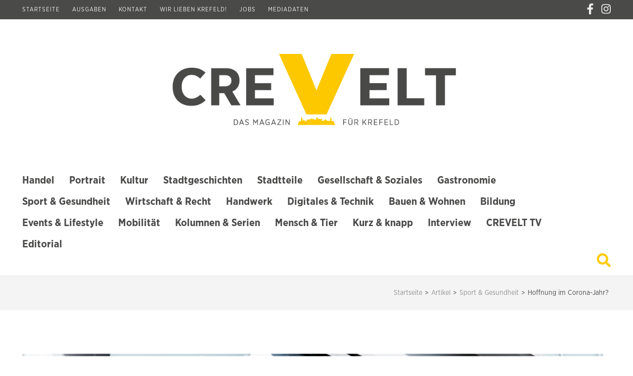

--- FILE ---
content_type: text/html; charset=UTF-8
request_url: https://crevelt.de/2020/09/04/hoffnung-im-corona-jahr/
body_size: 22396
content:
    <!DOCTYPE html>
    <html lang="de" prefix="og: http://ogp.me/ns# fb: http://ogp.me/ns/fb#">
    
<head itemscope itemtype="https://schema.org/WebSite">
	<!-- Google Tag Manager -->
<script>(function(w,d,s,l,i){w[l]=w[l]||[];w[l].push({'gtm.start':
new Date().getTime(),event:'gtm.js'});var f=d.getElementsByTagName(s)[0],
j=d.createElement(s),dl=l!='dataLayer'?'&l='+l:'';j.async=true;j.src=
'https://www.googletagmanager.com/gtm.js?id='+i+dl;f.parentNode.insertBefore(j,f);
})(window,document,'script','dataLayer','GTM-TF62QRQ6');</script>
<!-- End Google Tag Manager -->

    <meta charset="UTF-8">
    <meta name="viewport" content="width=device-width, initial-scale=1">
    <link rel="profile" href="http://gmpg.org/xfn/11">
    <link rel="pingback" href="https://crevelt.de/xmlrpc.php">
    <title>Hoffnung im Corona-Jahr? &#8211; CREVELT &#8211; Das Magazin für Krefeld</title>
<meta name='robots' content='max-image-preview:large' />
<link rel='dns-prefetch' href='//www.googletagmanager.com' />
<link rel='dns-prefetch' href='//stats.wp.com' />
<link rel="alternate" title="oEmbed (JSON)" type="application/json+oembed" href="https://crevelt.de/wp-json/oembed/1.0/embed?url=https%3A%2F%2Fcrevelt.de%2F2020%2F09%2F04%2Fhoffnung-im-corona-jahr%2F" />
<link rel="alternate" title="oEmbed (XML)" type="text/xml+oembed" href="https://crevelt.de/wp-json/oembed/1.0/embed?url=https%3A%2F%2Fcrevelt.de%2F2020%2F09%2F04%2Fhoffnung-im-corona-jahr%2F&#038;format=xml" />
<style id='wp-img-auto-sizes-contain-inline-css' type='text/css'>
img:is([sizes=auto i],[sizes^="auto," i]){contain-intrinsic-size:3000px 1500px}
/*# sourceURL=wp-img-auto-sizes-contain-inline-css */
</style>
<style id='wp-block-library-inline-css' type='text/css'>
:root{--wp-block-synced-color:#7a00df;--wp-block-synced-color--rgb:122,0,223;--wp-bound-block-color:var(--wp-block-synced-color);--wp-editor-canvas-background:#ddd;--wp-admin-theme-color:#007cba;--wp-admin-theme-color--rgb:0,124,186;--wp-admin-theme-color-darker-10:#006ba1;--wp-admin-theme-color-darker-10--rgb:0,107,160.5;--wp-admin-theme-color-darker-20:#005a87;--wp-admin-theme-color-darker-20--rgb:0,90,135;--wp-admin-border-width-focus:2px}@media (min-resolution:192dpi){:root{--wp-admin-border-width-focus:1.5px}}.wp-element-button{cursor:pointer}:root .has-very-light-gray-background-color{background-color:#eee}:root .has-very-dark-gray-background-color{background-color:#313131}:root .has-very-light-gray-color{color:#eee}:root .has-very-dark-gray-color{color:#313131}:root .has-vivid-green-cyan-to-vivid-cyan-blue-gradient-background{background:linear-gradient(135deg,#00d084,#0693e3)}:root .has-purple-crush-gradient-background{background:linear-gradient(135deg,#34e2e4,#4721fb 50%,#ab1dfe)}:root .has-hazy-dawn-gradient-background{background:linear-gradient(135deg,#faaca8,#dad0ec)}:root .has-subdued-olive-gradient-background{background:linear-gradient(135deg,#fafae1,#67a671)}:root .has-atomic-cream-gradient-background{background:linear-gradient(135deg,#fdd79a,#004a59)}:root .has-nightshade-gradient-background{background:linear-gradient(135deg,#330968,#31cdcf)}:root .has-midnight-gradient-background{background:linear-gradient(135deg,#020381,#2874fc)}:root{--wp--preset--font-size--normal:16px;--wp--preset--font-size--huge:42px}.has-regular-font-size{font-size:1em}.has-larger-font-size{font-size:2.625em}.has-normal-font-size{font-size:var(--wp--preset--font-size--normal)}.has-huge-font-size{font-size:var(--wp--preset--font-size--huge)}.has-text-align-center{text-align:center}.has-text-align-left{text-align:left}.has-text-align-right{text-align:right}.has-fit-text{white-space:nowrap!important}#end-resizable-editor-section{display:none}.aligncenter{clear:both}.items-justified-left{justify-content:flex-start}.items-justified-center{justify-content:center}.items-justified-right{justify-content:flex-end}.items-justified-space-between{justify-content:space-between}.screen-reader-text{border:0;clip-path:inset(50%);height:1px;margin:-1px;overflow:hidden;padding:0;position:absolute;width:1px;word-wrap:normal!important}.screen-reader-text:focus{background-color:#ddd;clip-path:none;color:#444;display:block;font-size:1em;height:auto;left:5px;line-height:normal;padding:15px 23px 14px;text-decoration:none;top:5px;width:auto;z-index:100000}html :where(.has-border-color){border-style:solid}html :where([style*=border-top-color]){border-top-style:solid}html :where([style*=border-right-color]){border-right-style:solid}html :where([style*=border-bottom-color]){border-bottom-style:solid}html :where([style*=border-left-color]){border-left-style:solid}html :where([style*=border-width]){border-style:solid}html :where([style*=border-top-width]){border-top-style:solid}html :where([style*=border-right-width]){border-right-style:solid}html :where([style*=border-bottom-width]){border-bottom-style:solid}html :where([style*=border-left-width]){border-left-style:solid}html :where(img[class*=wp-image-]){height:auto;max-width:100%}:where(figure){margin:0 0 1em}html :where(.is-position-sticky){--wp-admin--admin-bar--position-offset:var(--wp-admin--admin-bar--height,0px)}@media screen and (max-width:600px){html :where(.is-position-sticky){--wp-admin--admin-bar--position-offset:0px}}

/*# sourceURL=wp-block-library-inline-css */
</style><style id='wp-block-image-inline-css' type='text/css'>
.wp-block-image>a,.wp-block-image>figure>a{display:inline-block}.wp-block-image img{box-sizing:border-box;height:auto;max-width:100%;vertical-align:bottom}@media not (prefers-reduced-motion){.wp-block-image img.hide{visibility:hidden}.wp-block-image img.show{animation:show-content-image .4s}}.wp-block-image[style*=border-radius] img,.wp-block-image[style*=border-radius]>a{border-radius:inherit}.wp-block-image.has-custom-border img{box-sizing:border-box}.wp-block-image.aligncenter{text-align:center}.wp-block-image.alignfull>a,.wp-block-image.alignwide>a{width:100%}.wp-block-image.alignfull img,.wp-block-image.alignwide img{height:auto;width:100%}.wp-block-image .aligncenter,.wp-block-image .alignleft,.wp-block-image .alignright,.wp-block-image.aligncenter,.wp-block-image.alignleft,.wp-block-image.alignright{display:table}.wp-block-image .aligncenter>figcaption,.wp-block-image .alignleft>figcaption,.wp-block-image .alignright>figcaption,.wp-block-image.aligncenter>figcaption,.wp-block-image.alignleft>figcaption,.wp-block-image.alignright>figcaption{caption-side:bottom;display:table-caption}.wp-block-image .alignleft{float:left;margin:.5em 1em .5em 0}.wp-block-image .alignright{float:right;margin:.5em 0 .5em 1em}.wp-block-image .aligncenter{margin-left:auto;margin-right:auto}.wp-block-image :where(figcaption){margin-bottom:1em;margin-top:.5em}.wp-block-image.is-style-circle-mask img{border-radius:9999px}@supports ((-webkit-mask-image:none) or (mask-image:none)) or (-webkit-mask-image:none){.wp-block-image.is-style-circle-mask img{border-radius:0;-webkit-mask-image:url('data:image/svg+xml;utf8,<svg viewBox="0 0 100 100" xmlns="http://www.w3.org/2000/svg"><circle cx="50" cy="50" r="50"/></svg>');mask-image:url('data:image/svg+xml;utf8,<svg viewBox="0 0 100 100" xmlns="http://www.w3.org/2000/svg"><circle cx="50" cy="50" r="50"/></svg>');mask-mode:alpha;-webkit-mask-position:center;mask-position:center;-webkit-mask-repeat:no-repeat;mask-repeat:no-repeat;-webkit-mask-size:contain;mask-size:contain}}:root :where(.wp-block-image.is-style-rounded img,.wp-block-image .is-style-rounded img){border-radius:9999px}.wp-block-image figure{margin:0}.wp-lightbox-container{display:flex;flex-direction:column;position:relative}.wp-lightbox-container img{cursor:zoom-in}.wp-lightbox-container img:hover+button{opacity:1}.wp-lightbox-container button{align-items:center;backdrop-filter:blur(16px) saturate(180%);background-color:#5a5a5a40;border:none;border-radius:4px;cursor:zoom-in;display:flex;height:20px;justify-content:center;opacity:0;padding:0;position:absolute;right:16px;text-align:center;top:16px;width:20px;z-index:100}@media not (prefers-reduced-motion){.wp-lightbox-container button{transition:opacity .2s ease}}.wp-lightbox-container button:focus-visible{outline:3px auto #5a5a5a40;outline:3px auto -webkit-focus-ring-color;outline-offset:3px}.wp-lightbox-container button:hover{cursor:pointer;opacity:1}.wp-lightbox-container button:focus{opacity:1}.wp-lightbox-container button:focus,.wp-lightbox-container button:hover,.wp-lightbox-container button:not(:hover):not(:active):not(.has-background){background-color:#5a5a5a40;border:none}.wp-lightbox-overlay{box-sizing:border-box;cursor:zoom-out;height:100vh;left:0;overflow:hidden;position:fixed;top:0;visibility:hidden;width:100%;z-index:100000}.wp-lightbox-overlay .close-button{align-items:center;cursor:pointer;display:flex;justify-content:center;min-height:40px;min-width:40px;padding:0;position:absolute;right:calc(env(safe-area-inset-right) + 16px);top:calc(env(safe-area-inset-top) + 16px);z-index:5000000}.wp-lightbox-overlay .close-button:focus,.wp-lightbox-overlay .close-button:hover,.wp-lightbox-overlay .close-button:not(:hover):not(:active):not(.has-background){background:none;border:none}.wp-lightbox-overlay .lightbox-image-container{height:var(--wp--lightbox-container-height);left:50%;overflow:hidden;position:absolute;top:50%;transform:translate(-50%,-50%);transform-origin:top left;width:var(--wp--lightbox-container-width);z-index:9999999999}.wp-lightbox-overlay .wp-block-image{align-items:center;box-sizing:border-box;display:flex;height:100%;justify-content:center;margin:0;position:relative;transform-origin:0 0;width:100%;z-index:3000000}.wp-lightbox-overlay .wp-block-image img{height:var(--wp--lightbox-image-height);min-height:var(--wp--lightbox-image-height);min-width:var(--wp--lightbox-image-width);width:var(--wp--lightbox-image-width)}.wp-lightbox-overlay .wp-block-image figcaption{display:none}.wp-lightbox-overlay button{background:none;border:none}.wp-lightbox-overlay .scrim{background-color:#fff;height:100%;opacity:.9;position:absolute;width:100%;z-index:2000000}.wp-lightbox-overlay.active{visibility:visible}@media not (prefers-reduced-motion){.wp-lightbox-overlay.active{animation:turn-on-visibility .25s both}.wp-lightbox-overlay.active img{animation:turn-on-visibility .35s both}.wp-lightbox-overlay.show-closing-animation:not(.active){animation:turn-off-visibility .35s both}.wp-lightbox-overlay.show-closing-animation:not(.active) img{animation:turn-off-visibility .25s both}.wp-lightbox-overlay.zoom.active{animation:none;opacity:1;visibility:visible}.wp-lightbox-overlay.zoom.active .lightbox-image-container{animation:lightbox-zoom-in .4s}.wp-lightbox-overlay.zoom.active .lightbox-image-container img{animation:none}.wp-lightbox-overlay.zoom.active .scrim{animation:turn-on-visibility .4s forwards}.wp-lightbox-overlay.zoom.show-closing-animation:not(.active){animation:none}.wp-lightbox-overlay.zoom.show-closing-animation:not(.active) .lightbox-image-container{animation:lightbox-zoom-out .4s}.wp-lightbox-overlay.zoom.show-closing-animation:not(.active) .lightbox-image-container img{animation:none}.wp-lightbox-overlay.zoom.show-closing-animation:not(.active) .scrim{animation:turn-off-visibility .4s forwards}}@keyframes show-content-image{0%{visibility:hidden}99%{visibility:hidden}to{visibility:visible}}@keyframes turn-on-visibility{0%{opacity:0}to{opacity:1}}@keyframes turn-off-visibility{0%{opacity:1;visibility:visible}99%{opacity:0;visibility:visible}to{opacity:0;visibility:hidden}}@keyframes lightbox-zoom-in{0%{transform:translate(calc((-100vw + var(--wp--lightbox-scrollbar-width))/2 + var(--wp--lightbox-initial-left-position)),calc(-50vh + var(--wp--lightbox-initial-top-position))) scale(var(--wp--lightbox-scale))}to{transform:translate(-50%,-50%) scale(1)}}@keyframes lightbox-zoom-out{0%{transform:translate(-50%,-50%) scale(1);visibility:visible}99%{visibility:visible}to{transform:translate(calc((-100vw + var(--wp--lightbox-scrollbar-width))/2 + var(--wp--lightbox-initial-left-position)),calc(-50vh + var(--wp--lightbox-initial-top-position))) scale(var(--wp--lightbox-scale));visibility:hidden}}
/*# sourceURL=https://crevelt.de/wp-includes/blocks/image/style.min.css */
</style>
<style id='wp-block-paragraph-inline-css' type='text/css'>
.is-small-text{font-size:.875em}.is-regular-text{font-size:1em}.is-large-text{font-size:2.25em}.is-larger-text{font-size:3em}.has-drop-cap:not(:focus):first-letter{float:left;font-size:8.4em;font-style:normal;font-weight:100;line-height:.68;margin:.05em .1em 0 0;text-transform:uppercase}body.rtl .has-drop-cap:not(:focus):first-letter{float:none;margin-left:.1em}p.has-drop-cap.has-background{overflow:hidden}:root :where(p.has-background){padding:1.25em 2.375em}:where(p.has-text-color:not(.has-link-color)) a{color:inherit}p.has-text-align-left[style*="writing-mode:vertical-lr"],p.has-text-align-right[style*="writing-mode:vertical-rl"]{rotate:180deg}
/*# sourceURL=https://crevelt.de/wp-includes/blocks/paragraph/style.min.css */
</style>
<style id='global-styles-inline-css' type='text/css'>
:root{--wp--preset--aspect-ratio--square: 1;--wp--preset--aspect-ratio--4-3: 4/3;--wp--preset--aspect-ratio--3-4: 3/4;--wp--preset--aspect-ratio--3-2: 3/2;--wp--preset--aspect-ratio--2-3: 2/3;--wp--preset--aspect-ratio--16-9: 16/9;--wp--preset--aspect-ratio--9-16: 9/16;--wp--preset--color--black: #000000;--wp--preset--color--cyan-bluish-gray: #abb8c3;--wp--preset--color--white: #ffffff;--wp--preset--color--pale-pink: #f78da7;--wp--preset--color--vivid-red: #cf2e2e;--wp--preset--color--luminous-vivid-orange: #ff6900;--wp--preset--color--luminous-vivid-amber: #fcb900;--wp--preset--color--light-green-cyan: #7bdcb5;--wp--preset--color--vivid-green-cyan: #00d084;--wp--preset--color--pale-cyan-blue: #8ed1fc;--wp--preset--color--vivid-cyan-blue: #0693e3;--wp--preset--color--vivid-purple: #9b51e0;--wp--preset--gradient--vivid-cyan-blue-to-vivid-purple: linear-gradient(135deg,rgb(6,147,227) 0%,rgb(155,81,224) 100%);--wp--preset--gradient--light-green-cyan-to-vivid-green-cyan: linear-gradient(135deg,rgb(122,220,180) 0%,rgb(0,208,130) 100%);--wp--preset--gradient--luminous-vivid-amber-to-luminous-vivid-orange: linear-gradient(135deg,rgb(252,185,0) 0%,rgb(255,105,0) 100%);--wp--preset--gradient--luminous-vivid-orange-to-vivid-red: linear-gradient(135deg,rgb(255,105,0) 0%,rgb(207,46,46) 100%);--wp--preset--gradient--very-light-gray-to-cyan-bluish-gray: linear-gradient(135deg,rgb(238,238,238) 0%,rgb(169,184,195) 100%);--wp--preset--gradient--cool-to-warm-spectrum: linear-gradient(135deg,rgb(74,234,220) 0%,rgb(151,120,209) 20%,rgb(207,42,186) 40%,rgb(238,44,130) 60%,rgb(251,105,98) 80%,rgb(254,248,76) 100%);--wp--preset--gradient--blush-light-purple: linear-gradient(135deg,rgb(255,206,236) 0%,rgb(152,150,240) 100%);--wp--preset--gradient--blush-bordeaux: linear-gradient(135deg,rgb(254,205,165) 0%,rgb(254,45,45) 50%,rgb(107,0,62) 100%);--wp--preset--gradient--luminous-dusk: linear-gradient(135deg,rgb(255,203,112) 0%,rgb(199,81,192) 50%,rgb(65,88,208) 100%);--wp--preset--gradient--pale-ocean: linear-gradient(135deg,rgb(255,245,203) 0%,rgb(182,227,212) 50%,rgb(51,167,181) 100%);--wp--preset--gradient--electric-grass: linear-gradient(135deg,rgb(202,248,128) 0%,rgb(113,206,126) 100%);--wp--preset--gradient--midnight: linear-gradient(135deg,rgb(2,3,129) 0%,rgb(40,116,252) 100%);--wp--preset--font-size--small: 13px;--wp--preset--font-size--medium: 20px;--wp--preset--font-size--large: 36px;--wp--preset--font-size--x-large: 42px;--wp--preset--spacing--20: 0.44rem;--wp--preset--spacing--30: 0.67rem;--wp--preset--spacing--40: 1rem;--wp--preset--spacing--50: 1.5rem;--wp--preset--spacing--60: 2.25rem;--wp--preset--spacing--70: 3.38rem;--wp--preset--spacing--80: 5.06rem;--wp--preset--shadow--natural: 6px 6px 9px rgba(0, 0, 0, 0.2);--wp--preset--shadow--deep: 12px 12px 50px rgba(0, 0, 0, 0.4);--wp--preset--shadow--sharp: 6px 6px 0px rgba(0, 0, 0, 0.2);--wp--preset--shadow--outlined: 6px 6px 0px -3px rgb(255, 255, 255), 6px 6px rgb(0, 0, 0);--wp--preset--shadow--crisp: 6px 6px 0px rgb(0, 0, 0);}:where(.is-layout-flex){gap: 0.5em;}:where(.is-layout-grid){gap: 0.5em;}body .is-layout-flex{display: flex;}.is-layout-flex{flex-wrap: wrap;align-items: center;}.is-layout-flex > :is(*, div){margin: 0;}body .is-layout-grid{display: grid;}.is-layout-grid > :is(*, div){margin: 0;}:where(.wp-block-columns.is-layout-flex){gap: 2em;}:where(.wp-block-columns.is-layout-grid){gap: 2em;}:where(.wp-block-post-template.is-layout-flex){gap: 1.25em;}:where(.wp-block-post-template.is-layout-grid){gap: 1.25em;}.has-black-color{color: var(--wp--preset--color--black) !important;}.has-cyan-bluish-gray-color{color: var(--wp--preset--color--cyan-bluish-gray) !important;}.has-white-color{color: var(--wp--preset--color--white) !important;}.has-pale-pink-color{color: var(--wp--preset--color--pale-pink) !important;}.has-vivid-red-color{color: var(--wp--preset--color--vivid-red) !important;}.has-luminous-vivid-orange-color{color: var(--wp--preset--color--luminous-vivid-orange) !important;}.has-luminous-vivid-amber-color{color: var(--wp--preset--color--luminous-vivid-amber) !important;}.has-light-green-cyan-color{color: var(--wp--preset--color--light-green-cyan) !important;}.has-vivid-green-cyan-color{color: var(--wp--preset--color--vivid-green-cyan) !important;}.has-pale-cyan-blue-color{color: var(--wp--preset--color--pale-cyan-blue) !important;}.has-vivid-cyan-blue-color{color: var(--wp--preset--color--vivid-cyan-blue) !important;}.has-vivid-purple-color{color: var(--wp--preset--color--vivid-purple) !important;}.has-black-background-color{background-color: var(--wp--preset--color--black) !important;}.has-cyan-bluish-gray-background-color{background-color: var(--wp--preset--color--cyan-bluish-gray) !important;}.has-white-background-color{background-color: var(--wp--preset--color--white) !important;}.has-pale-pink-background-color{background-color: var(--wp--preset--color--pale-pink) !important;}.has-vivid-red-background-color{background-color: var(--wp--preset--color--vivid-red) !important;}.has-luminous-vivid-orange-background-color{background-color: var(--wp--preset--color--luminous-vivid-orange) !important;}.has-luminous-vivid-amber-background-color{background-color: var(--wp--preset--color--luminous-vivid-amber) !important;}.has-light-green-cyan-background-color{background-color: var(--wp--preset--color--light-green-cyan) !important;}.has-vivid-green-cyan-background-color{background-color: var(--wp--preset--color--vivid-green-cyan) !important;}.has-pale-cyan-blue-background-color{background-color: var(--wp--preset--color--pale-cyan-blue) !important;}.has-vivid-cyan-blue-background-color{background-color: var(--wp--preset--color--vivid-cyan-blue) !important;}.has-vivid-purple-background-color{background-color: var(--wp--preset--color--vivid-purple) !important;}.has-black-border-color{border-color: var(--wp--preset--color--black) !important;}.has-cyan-bluish-gray-border-color{border-color: var(--wp--preset--color--cyan-bluish-gray) !important;}.has-white-border-color{border-color: var(--wp--preset--color--white) !important;}.has-pale-pink-border-color{border-color: var(--wp--preset--color--pale-pink) !important;}.has-vivid-red-border-color{border-color: var(--wp--preset--color--vivid-red) !important;}.has-luminous-vivid-orange-border-color{border-color: var(--wp--preset--color--luminous-vivid-orange) !important;}.has-luminous-vivid-amber-border-color{border-color: var(--wp--preset--color--luminous-vivid-amber) !important;}.has-light-green-cyan-border-color{border-color: var(--wp--preset--color--light-green-cyan) !important;}.has-vivid-green-cyan-border-color{border-color: var(--wp--preset--color--vivid-green-cyan) !important;}.has-pale-cyan-blue-border-color{border-color: var(--wp--preset--color--pale-cyan-blue) !important;}.has-vivid-cyan-blue-border-color{border-color: var(--wp--preset--color--vivid-cyan-blue) !important;}.has-vivid-purple-border-color{border-color: var(--wp--preset--color--vivid-purple) !important;}.has-vivid-cyan-blue-to-vivid-purple-gradient-background{background: var(--wp--preset--gradient--vivid-cyan-blue-to-vivid-purple) !important;}.has-light-green-cyan-to-vivid-green-cyan-gradient-background{background: var(--wp--preset--gradient--light-green-cyan-to-vivid-green-cyan) !important;}.has-luminous-vivid-amber-to-luminous-vivid-orange-gradient-background{background: var(--wp--preset--gradient--luminous-vivid-amber-to-luminous-vivid-orange) !important;}.has-luminous-vivid-orange-to-vivid-red-gradient-background{background: var(--wp--preset--gradient--luminous-vivid-orange-to-vivid-red) !important;}.has-very-light-gray-to-cyan-bluish-gray-gradient-background{background: var(--wp--preset--gradient--very-light-gray-to-cyan-bluish-gray) !important;}.has-cool-to-warm-spectrum-gradient-background{background: var(--wp--preset--gradient--cool-to-warm-spectrum) !important;}.has-blush-light-purple-gradient-background{background: var(--wp--preset--gradient--blush-light-purple) !important;}.has-blush-bordeaux-gradient-background{background: var(--wp--preset--gradient--blush-bordeaux) !important;}.has-luminous-dusk-gradient-background{background: var(--wp--preset--gradient--luminous-dusk) !important;}.has-pale-ocean-gradient-background{background: var(--wp--preset--gradient--pale-ocean) !important;}.has-electric-grass-gradient-background{background: var(--wp--preset--gradient--electric-grass) !important;}.has-midnight-gradient-background{background: var(--wp--preset--gradient--midnight) !important;}.has-small-font-size{font-size: var(--wp--preset--font-size--small) !important;}.has-medium-font-size{font-size: var(--wp--preset--font-size--medium) !important;}.has-large-font-size{font-size: var(--wp--preset--font-size--large) !important;}.has-x-large-font-size{font-size: var(--wp--preset--font-size--x-large) !important;}
/*# sourceURL=global-styles-inline-css */
</style>

<style id='classic-theme-styles-inline-css' type='text/css'>
/*! This file is auto-generated */
.wp-block-button__link{color:#fff;background-color:#32373c;border-radius:9999px;box-shadow:none;text-decoration:none;padding:calc(.667em + 2px) calc(1.333em + 2px);font-size:1.125em}.wp-block-file__button{background:#32373c;color:#fff;text-decoration:none}
/*# sourceURL=/wp-includes/css/classic-themes.min.css */
</style>
<link rel='stylesheet' id='contact-form-7-css' href='https://crevelt.de/wp-content/plugins/contact-form-7/includes/css/styles.css?ver=6.0.5' type='text/css' media='all' />
<link rel='stylesheet' id='caxton-front-css' href='https://crevelt.de/wp-content/plugins/caxton/assets/front.css?ver=1.30.0' type='text/css' media='all' />
<link rel='stylesheet' id='metro-magazine-style-css' href='https://crevelt.de/wp-content/themes/metro-magazine/style.css?ver=6.9' type='text/css' media='all' />
<link rel='stylesheet' id='heateor_sss_frontend_css-css' href='https://crevelt.de/wp-content/plugins/sassy-social-share/public/css/sassy-social-share-public.css?ver=3.3.73' type='text/css' media='all' />
<style id='heateor_sss_frontend_css-inline-css' type='text/css'>
.heateor_sss_button_instagram span.heateor_sss_svg,a.heateor_sss_instagram span.heateor_sss_svg{background:radial-gradient(circle at 30% 107%,#fdf497 0,#fdf497 5%,#fd5949 45%,#d6249f 60%,#285aeb 90%)}.heateor_sss_horizontal_sharing .heateor_sss_svg,.heateor_sss_standard_follow_icons_container .heateor_sss_svg{color:#fff;border-width:0px;border-style:solid;border-color:transparent}.heateor_sss_horizontal_sharing .heateorSssTCBackground{color:#666}.heateor_sss_horizontal_sharing span.heateor_sss_svg:hover,.heateor_sss_standard_follow_icons_container span.heateor_sss_svg:hover{border-color:transparent;}.heateor_sss_vertical_sharing span.heateor_sss_svg,.heateor_sss_floating_follow_icons_container span.heateor_sss_svg{color:#fff;border-width:0px;border-style:solid;border-color:transparent;}.heateor_sss_vertical_sharing .heateorSssTCBackground{color:#666;}.heateor_sss_vertical_sharing span.heateor_sss_svg:hover,.heateor_sss_floating_follow_icons_container span.heateor_sss_svg:hover{border-color:transparent;}@media screen and (max-width:783px) {.heateor_sss_vertical_sharing{display:none!important}}
/*# sourceURL=heateor_sss_frontend_css-inline-css */
</style>
<script type="text/javascript" src="https://crevelt.de/wp-content/plugins/wp-retina-2x/app/debug.js?ver=1754313198" id="wr2x-debug-js-js"></script>
<script type="text/javascript" src="https://crevelt.de/wp-includes/js/jquery/jquery.min.js?ver=3.7.1" id="jquery-core-js"></script>
<script type="text/javascript" src="https://crevelt.de/wp-includes/js/jquery/jquery-migrate.min.js?ver=3.4.1" id="jquery-migrate-js"></script>
<script type="text/javascript" src="https://crevelt.de/wp-content/themes/metro-magazine/js/v4-shims.min.js?ver=5.6.3" id="v4-shims-js"></script>

<!-- Google Tag (gtac.js) durch Site-Kit hinzugefügt -->

<!-- Von Site Kit hinzugefügtes Google-Analytics-Snippet -->
<script type="text/javascript" src="https://www.googletagmanager.com/gtag/js?id=G-52CM97QWYC" id="google_gtagjs-js" async></script>
<script type="text/javascript" id="google_gtagjs-js-after">
/* <![CDATA[ */
window.dataLayer = window.dataLayer || [];function gtag(){dataLayer.push(arguments);}
gtag("set","linker",{"domains":["crevelt.de"]});
gtag("js", new Date());
gtag("set", "developer_id.dZTNiMT", true);
gtag("config", "G-52CM97QWYC");
//# sourceURL=google_gtagjs-js-after
/* ]]> */
</script>

<!-- Das Snippet mit dem schließenden Google-Tag (gtag.js) wurde von Site Kit hinzugefügt -->
<link rel="https://api.w.org/" href="https://crevelt.de/wp-json/" /><link rel="alternate" title="JSON" type="application/json" href="https://crevelt.de/wp-json/wp/v2/posts/786" /><meta name="generator" content="WordPress 6.9" />
<link rel="canonical" href="https://crevelt.de/2020/09/04/hoffnung-im-corona-jahr/" />
<link rel='shortlink' href='https://crevelt.de/?p=786' />
		<!-- Custom Logo: hide header text -->
		<style id="custom-logo-css" type="text/css">
			.site-title, .site-description {
				position: absolute;
				clip-path: inset(50%);
			}
		</style>
		<meta name="generator" content="Site Kit by Google 1.150.0" /><!-- Global site tag (gtag.js) - Google Analytics -->
<script async src="https://www.googletagmanager.com/gtag/js?id=UA-177617478-1"></script>
<script>
  window.dataLayer = window.dataLayer || [];
  function gtag(){dataLayer.push(arguments);}
  gtag('js', new Date());

  gtag('config', 'UA-177617478-1');
</script>
	<style>img#wpstats{display:none}</style>
		<script type="application/ld+json">
{
    "@context": "https://schema.org",
    "@type": "BlogPosting",
    "mainEntityOfPage": {
        "@type": "WebPage",
        "@id": "https://crevelt.de/2020/09/04/hoffnung-im-corona-jahr/"
    },
    "headline": "Hoffnung im Corona-Jahr?",
    "datePublished": "2020-09-04T14:11:07+0200",
    "dateModified": "2020-10-05T18:52:45+0200",
    "author": {
        "@type": "Person",
        "name": "André Lerch"
    },
    "description": "Krefeld Pinguine: Endlich wieder Playoffs!Neue Mannschaft, neues Wappen. Die Fans sind erwartungsfroh und nach",
    "image": {
        "@type": "ImageObject",
        "url": "https://crevelt.de/wp-content/uploads/2020/09/CREVELT_2020-09_quer.jpg",
        "width": 930,
        "height": 620
    },
    "publisher": {
        "@type": "Organization",
        "name": "CREVELT - Das Magazin für Krefeld",
        "description": "",
        "logo": {
            "@type": "ImageObject",
            "url": "https://crevelt.de/wp-content/uploads/2020/08/crevelt-logo.png",
            "width": 1478,
            "height": 372
        }
    }
}
</script>
<link rel="icon" href="https://crevelt.de/wp-content/uploads/2020/08/favicon.ico" sizes="32x32" />
<link rel="icon" href="https://crevelt.de/wp-content/uploads/2020/08/favicon.ico" sizes="192x192" />
<link rel="apple-touch-icon" href="https://crevelt.de/wp-content/uploads/2020/08/favicon.ico" />
<meta name="msapplication-TileImage" content="https://crevelt.de/wp-content/uploads/2020/08/favicon.ico" />
<style type='text/css' media='all'>    
    a {
        color: #ffca00;
    }
    
    a:hover,
    a:focus,
    .section-two .post .entry-header .entry-meta a:hover,
    .section-two .post .entry-header .entry-meta a:focus,
    .section-two .post .entry-header .entry-title a:hover,
    .section-two .post .entry-header .entry-title a:focus,
    .section-three .post .entry-header .entry-meta a:hover,
    .section-three .post .entry-header .entry-meta a:focus,
    .section-three .post .entry-header .entry-title a:hover,
    .section-three .post .entry-header .entry-title a:focus,
    .section-four .post .entry-header .entry-meta a:hover,
    .section-four .post .entry-header .entry-meta a:focus,
    .section-four .post .entry-header .entry-title a:hover,
    .section-four .post .entry-header .entry-title a:focus,
    .section-five .post .entry-meta a:hover,
    .section-five .post .entry-meta a:focus,
    .section-five .post .entry-title a:hover,
    .section-five .post .entry-title a:focus,
    .section-five .post .btn-detail a:hover,
    .section-five .post .btn-detail a:focus,
    #primary .post .entry-meta a:hover,
    #primary .post .entry-meta a:focus,
    #primary .post .entry-header .entry-title a:hover,
    #primary .post .entry-header .entry-title a:focus,
    #primary .post .entry-footer .btn-readmore:hover,
    #primary .post .entry-footer .btn-readmore:focus,
    .widget ul li a:hover,
    .widget ul li a:focus,
    .mobile-main-navigation ul li a:hover,
    .mobile-main-navigation ul li a:focus,
    .mobile-main-navigation ul li:hover > a,
    .mobile-main-navigation ul li:focus > a,
    .mobile-main-navigation ul .current-menu-item > a,
    .mobile-main-navigation ul .current-menu-ancestor > a,
    .mobile-main-navigation ul .current_page_item > a,
    .mobile-main-navigation ul .current_page_ancestor > a,
    .mobile-secondary-menu ul li a:hover,
    .mobile-secondary-menu ul li a:focus,
    .mobile-secondary-menu ul li:hover > a,
    .mobile-secondary-menu ul li:focus > a,
    .mobile-secondary-menu ul .current-menu-item > a,
    .mobile-secondary-menu ul .current-menu-ancestor > a,
    .mobile-secondary-menu ul .current_page_item > a,
    .mobile-secondary-menu ul .current_page_ancestor > a{
        color: #ffca00;    
    }

    .mobile-menu .social-networks li a:hover,
    .mobile-menu .social-networks li a:focus{
        border-color: #ffca00;
        background: #ffca00;
    }
    
    .main-navigation .current_page_item > a,
    .main-navigation .current-menu-item > a,
    .main-navigation .current_page_ancestor > a,
    .main-navigation .current-menu-ancestor > a,
    .main-navigation li:hover > a,
    .main-navigation li.focus > a,
    .main-navigation ul li a:hover,
    .main-navigation ul li a:focus{
        border-top-color: #ffca00;
        color: #ffca00;
    }
    
    .main-navigation ul ul :hover > a,
    .main-navigation ul ul .focus > a {
    	background: #ffca00;
    	color: #fff;
    }
    
    .all-post .post .entry-title a:hover,
    .all-post .post .entry-title a:focus{
        color: #ffca00;
    }
    
    
    .section-two .header .header-title a:hover,
    .section-two .header .header-title a:focus,
    .section-three .header .header-title a:hover,
    .section-three .header .header-title a:focus,
    .videos .header .header-title a:hover,
    .videos .header .header-title a:focus{
        text-decoration: none;
        color: #ffca00;
    }
    
    .section-five .btn-holder a:before{
        border-color: #ffca00;
        background: #ffca00;
    }
    
    .pagination .current,
    .pagination a:hover,
    .pagination a:focus,
    .widget.widget_calendar caption{
        background: #ffca00;
    }
    
    #secondary .widget.widget_rss ul li a,
    #secondary .widget.widget_text ul li a{
        color: #ffca00;
    }
    
    .widget.widget_tag_cloud a:hover,
    .widget.widget_tag_cloud a:focus{
        background: #ffca00;
    }

    .site-header .header-t,
    .secondary-menu ul ul, .ticker-swipe{
        background: #ffca00;
    }

    .comments-area .comment-body .reply a:hover,
    .comments-area .comment-body .reply a:focus{
        background: #ffca00;
        border-color: #ffca00;
    }

    button,
    input[type="button"],
    input[type="reset"],
    input[type="submit"]{
        border-color: #ffca00;
        color: #ffca00;
    }

    button:hover,
    input[type="button"]:hover,
    input[type="reset"]:hover,
    input[type="submit"]:hover,
    button:focus,
    input[type="button"]:focus,
    input[type="reset"]:focus,
    input[type="submit"]:focus{
        background: #ffca00;
        border-color: #ffca00;
    }

    .widget.widget_calendar table tbody td a{
        background: #ffca00;
    }

    .search #primary .post .entry-header .entry-link,
    .search #primary .page .entry-header .entry-link{
        color: #ffca00;
    }

    .error404 .error-holder h1{
        color: #ffca00;
    }
    
    
    </style>		<style type="text/css" id="wp-custom-css">
			/* Fonts definition section */
@font-face {
    font-family: 'Gotham Narrow';
    src: url(/wp-content/themes/metro-magazine/fonts/GothamNarrow-Book.otf);
}

@font-face {
    font-family: 'Gotham Narrow';
    src: url(/wp-content/themes/metro-magazine/fonts/GothamNarrow-Bold.otf);
    font-weight: bold;
}

@font-face {
    font-family: 'Gotham Narrow';
    src: url(/wp-content/themes/metro-magazine/fonts/GothamNarrow-Black.otf);
    font-weight: 500;
}

body {
    color: #4a4a49;
    font: 16px/24px 'gotham narrow', sans-serif;
}

.home .home-content {
    padding-bottom: 0;
}

#primary {
    width: 100%;
}

.secondary-menu ul li {
    font-size: 12px;
    letter-spacing: 1px;
    font-weight: 400;
}

.container {
    max-width: 1220px;
}

.site-header .header-t {
    padding: 4px 0px 8px;
}

.site-header .header-t, .secondary-menu ul ul, .ticker-swipe {
    background: #4a4a49;
}

.secondary-menu ul li {
    line-height: inherit;
}

.secondary-menu ul li a:hover, .secondary-menu ul li a:focus, .secondary-menu ul li:hover>a {
    color: #ffca00;
    text-decoration: none;
}

.site-header .social-networks {
    font-size: 22px;
    margin-top: 3px;
}

.site-header .social-networks li a:hover, .site-header .social-networks li a:focus {
    color: #ffca00;
}

.header-b {
    padding: 70px 0 0;
}

.site-branding {
    float: none;
    margin: 0px auto;
    width: fit-content;
    text-align: center;
}

img.custom-logo {
    max-height: 9rem;
    width: auto;
    padding-right: 1rem;
    padding-top: 1rem;
}

.main-navigation .current_page_item > a, .main-navigation .current-menu-item > a, 
.main-navigation .current_page_ancestor > a, .main-navigation .current-menu-ancestor > a, 
.main-navigation li:hover > a, .main-navigation li.focus > a, .main-navigation ul li a:hover, 
.main-navigation ul li a:focus {
    border-top-color: #ffca00;
    color: #ffca00;
}

.home-content {
    background: #ffffff;
}

.section-two.top-news {
    background: unset;
}

.section-two .header .header-title a, 
.section-two .header .header-title a, 
.section-three .header .header-title a, 
.section-three .header .header-title a {
    color: #676767;
}

.videos .header .header-title a, 
.videos .header .header-title a {
    color: #fff;
}

a:hover, a:focus, .section-two .post .entry-header .entry-meta a:hover, 
.section-two .post .entry-header .entry-meta a:focus, .section-two .post .entry-header .entry-title a:hover, 
.section-two .post .entry-header .entry-title a:focus, .section-three .post .entry-header .entry-meta a:hover, 
.section-three .post .entry-header .entry-meta a:focus, .section-three .post .entry-header .entry-title a:hover, 
.section-three .post .entry-header .entry-title a:focus, .section-four .post .entry-header .entry-meta a:hover, 
.section-four .post .entry-header .entry-meta a:focus, .section-four .post .entry-header .entry-title a:hover, 
.section-four .post .entry-header .entry-title a:focus, .section-five .post .entry-meta a:hover, 
.section-five .post .entry-meta a:focus, .section-five .post .entry-title a:hover, 
.section-five .post .entry-title a:focus, .section-five .post .btn-detail a:hover, 
.section-five .post .btn-detail a:focus, #primary .post .entry-meta a:hover, #primary .post .entry-meta a:focus, 
#primary .post .entry-header .entry-title a:hover, #primary .post .entry-header .entry-title a:focus, 
#primary .post .entry-footer .btn-readmore:hover, #primary .post .entry-footer .btn-readmore:focus, 
.widget ul li a:hover, .widget ul li a:focus, .mobile-main-navigation ul li a:hover, .mobile-main-navigation ul li a:focus, 
.mobile-main-navigation ul li:hover > a, .mobile-main-navigation ul li:focus > a, 
.mobile-main-navigation ul .current-menu-item > a, .mobile-main-navigation ul .current-menu-ancestor > a, 
.mobile-main-navigation ul .current_page_item > a, .mobile-main-navigation ul .current_page_ancestor > a, 
.mobile-secondary-menu ul li a:hover, .mobile-secondary-menu ul li a:focus, .mobile-secondary-menu ul li:hover > a, 
.mobile-secondary-menu ul li:focus > a, .mobile-secondary-menu ul .current-menu-item > a, 
.mobile-secondary-menu ul .current-menu-ancestor > a, .mobile-secondary-menu ul .current_page_item > a, 
.mobile-secondary-menu ul .current_page_ancestor > a {
    color: #ffca00;
}

.videos {
    background: #e2e2e2;
}

.videos .header .header-title span {
    background: #e2e2e2;
    color: #4a4a49;
    font-weight: 600;
    color: #616161;
    font-size: 32px;
}

.site-footer .footer-t {
    background: #4a4a49;
}

.footer-b {
    background: #ffca00;
    border-top: 1px solid #4a4a49;
}

.site-info {
    width: 100%;
}

.site-info, .site-info a {
    color: #4a4a49;
}

.all-post .post .entry-title {
    font-family: 'Gotham Narrow', sans-serif;
    font-weight: 600;
}

.site-header .modal {
    background-color: rgba(0, 0, 0, 0.6);
}

.site-header form input[type="submit"] {
    color: #000;
    background: #ffca00;
}

.post .entry-header .entry-title {
    font-family: 'gotham narrow', sans-serif;
    font-weight: bold;
}

.section-two .post .entry-header .entry-title,
.section-three .post .entry-header .entry-title,
.section-four .post .entry-header .entry-title,
.section-five .post .entry-header .entry-title,
.section-five .post .entry-title {
    font-family: 'gotham narrow', sans-serif;
    font-weight: bold;
}

.all-post .header {
    margin: 0 0 20px;
}
.all-post .header .header-title {
    font-size: 28px;
    line-height: 32px;
    text-transform: uppercase;
    text-align: center;
    position: relative;
}

.all-post .header .header-title span {
    background: #fff;
    padding: 0 20px;
    position: relative;
    font-weight: 600;
    color: #828282;
    font-size: 32px;

}

.all-post .header .header-title:before {
    content: '';
    position: absolute;
    top: 50%;
    left: 0;
    width: 100%;
    height: 1px;
    background: #dedede;
}

.all-post .header .header-title,
.section-two .header .header-title,
.section-three .header .header-title,
.section-four .header .header-title,
.section-five .header .header-title {
    font-family: 'gotham narrow', sans-serif;
    color: #676767;
    font-weight: 400;
}

.videos .header .header-title {
    font-family: 'gotham narrow', sans-serif;
    font-weight: 400;
}

.main-navigation a {
    color: #4a4a49;
    font-family: 'gotham narrow', sans-serif;
    font-weight: bold;
    font-size: 1.3rem;
}

.site-header .nav-holder .nav-content {
    border-top: none;
    margin-top: 80px;
}

.home-content {
    padding-top: 0px;
}


.sub-menu a {
    font-size: 1.1rem;
}

.main-navigation a {
    border-top: 3px solid #fff;
    padding-top: 6px;
    padding-bottom: 6px;
}

.main-navigation li {
    margin-right: 30px;
    margin-top:4px
}

.main-navigation ul li a:hover, 
.main-navigation ul li a:focus {
    padding-top: 6px;
}

.main-navigation li:hover>a, .main-navigation li.focus>a, 
.main-navigation ul li a:hover, .main-navigation ul li a:focus {
    color: #ffca00;
    border-top: 3px solid #ffca00;
    padding-top: 6px;
}

.main-navigation .current_page_item>a, .main-navigation .current-menu-item>a, 
.main-navigation .current_page_ancestor>a, .main-navigation .current-menu-ancestor>a {
    color: #ffca00;
    border-top: 3px solid #ffca00;
    padding-top: 12px;
}

.site-header .btn-search {
    color: #ffca00;
    font-size: 28px;
    margin-top: 0px;
    margin-bottom: 10px;
}

.site-header .btn-search:hover {
    color: #676767;
}

ul.sub-menu li,
ul.sub-menu li a,
ul.sub-menu li a:hover, 
ul.sub-menu li a:focus {
    border-top:none!important;
    padding-top:8px!important;
}

ul.sub-menu li a:hover, 
ul.sub-menu li a:focus {
    color: #ffffff;
}

.all-post .post .category-holder {
    right: 6px!important;
    left: auto!important;
}

.post .category-holder {
    right: 6px!important;
    left: auto!important;
}

.section-two .post .category-holder,
.section-three .post .category-holder,
.section-four .post .category-holder,
.section-five .post .category-holder,
.section-six .post .category-holder {
    right: 17px!important;
    left: auto!important;
}

.post .category {
    border-radius: 0!important;
    opacity: 0.9!important;
}

.single-post #primary .post .entry-header .entry-title, #primary .page .entry-header .entry-title {
    font-size: 28px;
    line-height: 42px;
    font-family: 'gotham narrow', sans-serif;
    font-weight: 400;
    color: #4a4a49;
}

#primary .post .entry-content h4, #primary .page .entry-content h4 {
    font-family: 'Gotham Narrow', sans-serif;
    color: #4a4a49;
}

#primary .post .entry-content h1, #primary .page .entry-content h1,
#primary .post .entry-content h2, #primary .page .entry-content h2,
#primary .post .entry-content h3, #primary .page .entry-content h3,
#primary .post .entry-content h4, #primary .page .entry-content h4,
#primary .post .entry-content h5, #primary .page .entry-content h5,
#primary .post .entry-content h6, #primary .page .entry-content h6 {
    font-family: 'Gotham Narrow', sans-serif;
    color: #4a4a49;
}

.single-post #primary .post .entry-header .entry-title {
    font-size: 28px;
    font-weight: 600;
}

#primary .post .entry-content blockquote, #primary .page .entry-content blockquote {
    background-color: #fff;
    margin-top: auto;
    margin-bottom: auto;
    font-size: 1rem;
    line-height: 1.6rem;
    padding: 52px 0px 0px 0px;
}

.single-post #primary .post .post-thumbnail {
    margin: 0 0 20px 0;
}

img.attachment-metro-magazine-without-sidebar.size-metro-magazine-without-sidebar.wp-post-image {
    width: 100%;
}

.article-subtitle {
    font-size: 1rem;
    padding: 0.2rem 0.3rem;
    display: inline-block;
    font-weight: bold;
    color: #ffffff;
    background: #ffca00;
    margin-bottom: 0.5rem;
}

#primary .post .entry-meta .category:before {
    margin-right: 10px;
    width: 14px;
    height: 16px;
}

.page-header .page-title {
    color: #4a4a49;
    font-family: 'Gotham Narrow', sans-serif;
}

#primary .post .entry-header .entry-title {
    font-size: 28px;
    line-height: 28px;
    font-family: 'Gotham Narrow', serif;
    font-weight: 600;
    color: #4a4a49;
}

#content {
    padding: 0;
}

.site-footer .widget.widget_metro_magazine_recent_post ul li .entry-title, 
.site-footer .widget.widget_metro_magazine_popular_post ul li .entry-title {
    font-weight: bold;
    font-family: 'Gotham Narrow', serif;
}

.site-footer .widget.widget_metro_magazine_recent_post ul li .entry-meta a {
    color: #cac2a5;
}

.section-four .img-holder .text {
    font-family: 'Gotham Narrow', sans-serif;
    color: rgba(255, 255, 255, 0.8);
}

.section-four .img-holder .text .main-title {
    font-weight: 600;
    font-family: 'gotham narrow', sans-serif;
}

.all-post ul li.medium-third {
    width: 50%;
}

.all-post ul li.medium-half {
    width: 50%;
}

.all-post ul li img {
    width: 100%;
    vertical-align: top;
    max-height: 374px;
    object-fit: cover;
    object-position: top;
}

.all-post .post .category {
    font-size: 11px;
    color: #fff;
    background: rgba(0,0,0,0.5);
    text-transform: uppercase;
    letter-spacing: 0.5px;
    padding: 7px 9px 6px;
}

.single-post .top-bar, .page .top-bar, .search .top-bar, .error404 .top-bar {
    height: 70px;
}

.top-bar {
    padding: 16px 0 27px;
}

.wp-block-file .wp-block-file__button {
    border-radius: 0;
    font-size: 14px;
    padding: 1em 2em;
    font-weight: 600;
}

.wp-block-image figcaption {
    margin-top: -0.5em;
    margin-bottom: 1em;
    font-size: 0.85rem;
    color: #4a4a49;
    background: #e8e8e8;
    padding: 0.25rem;
    padding-left: 0.5rem;
}

h5.article-thumbnail-subtitle {
    margin-bottom: 0;
    color: #fff;
    font-size: 0.8rem;
    line-height: normal;
}

.large h5.article-thumbnail-subtitle,
.medium h5.article-thumbnail-subtitle,
.medium-half h5.article-thumbnail-subtitle {
    margin-bottom: 0;
    color: #fff;
    font-size: 1rem;
}

.medium-third h5.article-thumbnail-subtitle {
    margin-bottom: 0;
    color: #fff;
    font-size: 1rem;
    /*display: none;*/
}


.all-post .post h5.article-thumbnail-subtitle,
.all-post .post h2.entry-title a{
    transition: ease 150ms;
}

.all-post .post:hover h5.article-thumbnail-subtitle,
.all-post .post:hover h2.entry-title a{
    color: #ffca00!important;
}

.all-post ul li.large .post .entry-title, 
.all-post ul li.medium .post .entry-title {
    font-size: 26px;
    line-height: 30px;
}

.all-post ul li.medium-third .post .entry-title {
    font-size: 12px;
    line-height: normal;
}

.videos .image-holder:before {
    background: rgba(25, 25, 25, 0.15);
}

.videos .image-holder img {
    width: 100%;
}

#crumbs {
    font-size: 12px;
}

.columns-2 li.blocks-gallery-item {
    width: 100%;
    margin: 0 0px 16px 0;
}

.blocks-gallery-grid .blocks-gallery-image figcaption, 
.blocks-gallery-grid .blocks-gallery-item figcaption, 
.wp-block-gallery .blocks-gallery-image figcaption, 
.wp-block-gallery .blocks-gallery-item figcaption {
    font-size: 11px;
    line-height: 18px;
}

.all-post ul li img,
.all-post .post-thumbnail img {
    height: 22rem;
}

.all-post .post .entry-header {
    padding: 26px 22px 10px 26px;
}

.menu-opener {
    margin-bottom: 1rem;
}

.single-post #primary .post .entry-header .entry-meta .category {
    float: left;
}


/*** MEDIA QUERIES ***/

@media (min-width: 768px) {

    #content {
        padding: 58px 0;
    }

    #nav_menu-1 li {
        width: 50%;
        float: left;
    }

    #metro_magazine_social_links-2 {
        clear: both;
        padding-top: 3rem;
    }

    .videos {
        padding-bottom: 6rem;
    }

    .article-subtitle {
        font-size: 1.4rem;
        margin-bottom: 0.5rem;
        padding: 0.3rem 0.5rem;
    }

    .single-post #primary .post .entry-header .entry-title, #primary .page .entry-header .entry-title {
        font-size: 38px;
    }

    .single-post #primary .post .post-thumbnail {
        margin: 0 0 40px 0;
    }

    #crumbs {
        font-size: 14px;
    }

    .columns-2 li.blocks-gallery-item {
        width: calc(50% - 16px);
        margin: 0 16px 16px 0;
    }

    .blocks-gallery-grid .blocks-gallery-image figcaption, 
    .blocks-gallery-grid .blocks-gallery-item figcaption, 
    .wp-block-gallery .blocks-gallery-image figcaption, 
    .wp-block-gallery .blocks-gallery-item figcaption {
        font-size: 13px;
        line-height: 24px;
    }

    #primary .post .entry-content blockquote, #primary .page .entry-content blockquote {
        font-size: 1.4rem;
        line-height: 2rem;
        padding: 76px 15px 48px;
    }

    .all-post .post .entry-header {
        padding: 26px 22px 26px 26px;
    }

    .large h5.article-thumbnail-subtitle, 
    .medium h5.article-thumbnail-subtitle, 
    .medium-half h5.article-thumbnail-subtitle {
        font-size: 1.2rem;
    }

    .all-post ul li.large .post .entry-title, 
    .all-post ul li.medium .post .entry-title {
        font-size: 34px;
        line-height: 37px;
    }

    .all-post ul li.medium-third {
        width: 33.3333%;
    }

    .medium-third h5.article-thumbnail-subtitle {
        display: block;
    }

    .all-post ul li.medium-third .post .entry-title {
        font-size: 25px;
        line-height: 24px;
    }

    img.custom-logo {
        padding-right: 0;
        padding-top: 0;
    }

    .single-post #primary .post .entry-footer {
        margin-top: 2rem;
    }

    .single-post #primary .post .entry-header .entry-meta .category {
        float: right;
    }

    #primary .post .post-thumbnail img {
        width: 100%;
        max-height: 520px;
        object-fit: cover;
        object-position: 50% 10%;
    }

    .all-post ul li.large {
        width: 66.6666%;
    }

    .all-post ul li.medium {
        width: 33.3333%;
    }

}

@media only screen and (max-width: 767px) {

    .all-post ul li:not(.large):not(.medium){
        width: 50%;
    }

    .all-post ul li img, .all-post .post-thumbnail img {
        height: 10rem;
    }

    .caxton-section-block {
        padding-left: 0!important;
        padding-right: 0!important;
    }

    .all-post:not(.fourth-cat) ul li:not(.large):not(.medium):last-child {
        width: 100%;
    }

}


.wps-form {
    width: 100%;
    margin: 0 auto;
}
.wps-form-row {
    display: flex;
    flex-direction: column;
    width: 100%;
}
.wps-form-row .wpcf7-form-control {
    width: 100%;
}

.wps-form-column {
    flex: 1;
    padding: 0.5rem 0;
    width: 100%;
}

.wpcf7-form-control-wrap input[type="text"], 
.wpcf7-form-control-wrap input[type="email"], 
.wpcf7-form-control-wrap input[type="url"], 
.wpcf7-form-control-wrap input[type="password"], 
.wpcf7-form-control-wrap input[type="search"],
.wpcf7-form-control-wrap textarea {
    background: #f4f4f4;
    border: 1px solid #f4f4f4;
}

.wpcf7-form-control.wpcf7-submit {
    background: #32373c;
    border-color: #32373c;
    color: #fff;
    border-radius: 0;
    font-size: 14px;
    padding: 1em 2em;
    font-weight: 600;
    text-decoration: none;
    max-width: 400px;
    margin: 0px auto;
    display: block;
}

.wpcf7-acceptance .wpcf7-list-item {
    margin: 0;
}

.wpcf7 form.sent .wpcf7-response-output {
    border-color: #ffffff;
    background: #dbe8bb;
    padding: 1.5rem;
    font-size: 1.3rem;
    color: #344017;
}

.metaslider {
    margin-bottom: 2rem;
}

@media (min-width:768px) {
  .single .metaslider {
    margin-bottom: 4rem;
        margin-top: 4rem;
    }
}

/* Notebook / Desktop */
@media only screen and ( min-width: 48em ) { 
    .wps-form-row {
        flex-direction: row;
    }
    .wps-form-column {
        padding: 0.5rem 1rem;
    }
    .metaslider {
        margin-bottom: 4rem;
    }
}

#post-4114 .post-thumbnail img {
    max-height: 420px!important;
    object-position: 50% 0%!important;
}

.all-post .post .category-holder {
    display: none;
}

.main-navigation .current_page_item>a, .main-navigation .current-menu-item>a, .main-navigation .current_page_ancestor>a, .main-navigation .current-menu-ancestor>a {
    padding-top: 6px;
}

.site-main .post-navigation {
    display: none;
}		</style>
		
<!-- START - Open Graph and Twitter Card Tags 3.3.5 -->
 <!-- Facebook Open Graph -->
  <meta property="og:locale" content="de_DE"/>
  <meta property="og:site_name" content="CREVELT - Das Magazin für Krefeld"/>
  <meta property="og:title" content="Hoffnung im Corona-Jahr?"/>
  <meta property="og:url" content="https://crevelt.de/2020/09/04/hoffnung-im-corona-jahr/"/>
  <meta property="og:type" content="article"/>
  <meta property="og:description" content="Krefeld Pinguine: Endlich wieder Playoffs!



Neue Mannschaft, neues Wappen. Die Fans sind erwartungsfroh und nach der langen Pause heiß auf die Puckjagd. Doch ob die Pinguine in der kommenden Saison überhaupt um Punkte spielen werden, ist noch gar nicht sicher. Freitag, der 13. November, steht als"/>
  <meta property="og:image" content="https://crevelt.de/wp-content/uploads/2020/09/CREVELT_2020-09_quer.jpg"/>
  <meta property="og:image:url" content="https://crevelt.de/wp-content/uploads/2020/09/CREVELT_2020-09_quer.jpg"/>
  <meta property="og:image:secure_url" content="https://crevelt.de/wp-content/uploads/2020/09/CREVELT_2020-09_quer.jpg"/>
  <meta property="article:published_time" content="2020-09-04T14:11:07+02:00"/>
  <meta property="article:modified_time" content="2020-10-05T18:52:45+02:00" />
  <meta property="og:updated_time" content="2020-10-05T18:52:45+02:00" />
  <meta property="article:section" content="Sport &amp; Gesundheit"/>
  <meta property="article:publisher" content="https://www.facebook.com/CreVelt/"/>
 <!-- Google+ / Schema.org -->
 <!-- Twitter Cards -->
  <meta name="twitter:title" content="Hoffnung im Corona-Jahr?"/>
  <meta name="twitter:url" content="https://crevelt.de/2020/09/04/hoffnung-im-corona-jahr/"/>
  <meta name="twitter:description" content="Krefeld Pinguine: Endlich wieder Playoffs!



Neue Mannschaft, neues Wappen. Die Fans sind erwartungsfroh und nach der langen Pause heiß auf die Puckjagd. Doch ob die Pinguine in der kommenden Saison überhaupt um Punkte spielen werden, ist noch gar nicht sicher. Freitag, der 13. November, steht als"/>
  <meta name="twitter:image" content="https://crevelt.de/wp-content/uploads/2020/09/CREVELT_2020-09_quer.jpg"/>
  <meta name="twitter:card" content="summary_large_image"/>
 <!-- SEO -->
 <!-- Misc. tags -->
 <!-- is_singular -->
<!-- END - Open Graph and Twitter Card Tags 3.3.5 -->
	
</head>

<body class="wp-singular post-template-default single single-post postid-786 single-format-standard wp-custom-logo wp-theme-metro-magazine metaslider-plugin group-blog" itemscope itemtype="https://schema.org/WebPage">
	<!-- Google Tag Manager (noscript) -->
<noscript><iframe src="https://www.googletagmanager.com/ns.html?id=GTM-TF62QRQ6"
height="0" width="0" style="display:none;visibility:hidden"></iframe></noscript>
<!-- End Google Tag Manager (noscript) -->
	
        <div id="page" class="site">
            <a class="skip-link screen-reader-text" href="#acc-content">Zum Inhalt springen (Enter drücken)</a>
        <div class="mobile-header" id="mobilemasthead" role="banner">
        <div class="container">
            <div class="site-branding">
                <a href="https://crevelt.de/" class="custom-logo-link" rel="home"><img width="1478" height="372" src="https://crevelt.de/wp-content/uploads/2020/08/crevelt-logo.png" class="custom-logo" alt="Crevelt Magazin (Logo)" decoding="async" fetchpriority="high" srcset="https://crevelt.de/wp-content/uploads/2020/08/crevelt-logo.png 1478w, https://crevelt.de/wp-content/uploads/2020/08/crevelt-logo-300x76.png 300w, https://crevelt.de/wp-content/uploads/2020/08/crevelt-logo-768x193.png 768w, https://crevelt.de/wp-content/uploads/2020/08/crevelt-logo-300x76@2x.png 600w" sizes="(max-width: 1478px) 100vw, 1478px" /></a>                <div class="text-logo">
                    <p class="site-title" itemprop="name">
                        <a href="https://crevelt.de/" rel="home" itemprop="url">CREVELT &#8211; Das Magazin für Krefeld</a>
                    </p>
                                    </div>  
            </div><!-- .site-branding -->

            <button class="menu-opener" data-toggle-target=".main-menu-modal" data-toggle-body-class="showing-main-menu-modal" aria-expanded="false" data-set-focus=".close-main-nav-toggle">
                <span></span>
                <span></span>
                <span></span>
            </button>

            
        </div> <!-- container -->

        <div class="mobile-menu">
            <nav id="mobile-site-navigation" class="mobile-main-navigation">            
                <div class="primary-menu-list main-menu-modal cover-modal" data-modal-target-string=".main-menu-modal">
                    <button class="close close-main-nav-toggle" data-toggle-target=".main-menu-modal" data-toggle-body-class="showing-main-menu-modal" aria-expanded="false" data-set-focus=".main-menu-modal"></button>
                    <form role="search" method="get" class="search-form" action="https://crevelt.de/">
				<label>
					<span class="screen-reader-text">Suche nach:</span>
					<input type="search" class="search-field" placeholder="Suchen …" value="" name="s" />
				</label>
				<input type="submit" class="search-submit" value="Suchen" />
			</form>           
                    <div class="mobile-menu-title" aria-label="Mobile">
                    <div class="menu-primary-menu-container"><ul id="mobile-primary-menu" class="nav-menu main-menu-modal"><li id="menu-item-265" class="menu-item menu-item-type-taxonomy menu-item-object-category menu-item-265"><a href="https://crevelt.de/category/handel/">Handel</a></li>
<li id="menu-item-663" class="menu-item menu-item-type-taxonomy menu-item-object-category menu-item-663"><a href="https://crevelt.de/category/portrait/">Portrait</a></li>
<li id="menu-item-267" class="menu-item menu-item-type-taxonomy menu-item-object-category menu-item-267"><a href="https://crevelt.de/category/kultur/">Kultur</a></li>
<li id="menu-item-420" class="menu-item menu-item-type-taxonomy menu-item-object-category menu-item-420"><a href="https://crevelt.de/category/stadtgeschichten/">Stadtgeschichten</a></li>
<li id="menu-item-425" class="menu-item menu-item-type-taxonomy menu-item-object-category menu-item-425"><a href="https://crevelt.de/category/stadtteile/">Stadtteile</a></li>
<li id="menu-item-4471" class="menu-item menu-item-type-taxonomy menu-item-object-category menu-item-4471"><a href="https://crevelt.de/category/gesellschaft-soziales/">Gesellschaft &amp; Soziales</a></li>
<li id="menu-item-427" class="menu-item menu-item-type-taxonomy menu-item-object-category menu-item-427"><a href="https://crevelt.de/category/gastronomie/">Gastronomie</a></li>
<li id="menu-item-419" class="menu-item menu-item-type-taxonomy menu-item-object-category current-post-ancestor current-menu-parent current-post-parent menu-item-419"><a href="https://crevelt.de/category/sport-und-gesundheit/">Sport &amp; Gesundheit</a></li>
<li id="menu-item-421" class="menu-item menu-item-type-taxonomy menu-item-object-category menu-item-421"><a href="https://crevelt.de/category/wirtschaft-recht/">Wirtschaft &amp; Recht</a></li>
<li id="menu-item-575" class="menu-item menu-item-type-taxonomy menu-item-object-category menu-item-575"><a href="https://crevelt.de/category/handwerk/">Handwerk</a></li>
<li id="menu-item-424" class="menu-item menu-item-type-taxonomy menu-item-object-category menu-item-424"><a href="https://crevelt.de/category/digitales-und-technik/">Digitales &amp; Technik</a></li>
<li id="menu-item-2871" class="menu-item menu-item-type-taxonomy menu-item-object-category menu-item-2871"><a href="https://crevelt.de/category/bauen-wohnen/">Bauen &amp; Wohnen</a></li>
<li id="menu-item-2873" class="menu-item menu-item-type-taxonomy menu-item-object-category menu-item-2873"><a href="https://crevelt.de/category/bildung/">Bildung</a></li>
<li id="menu-item-423" class="menu-item menu-item-type-taxonomy menu-item-object-category menu-item-423"><a href="https://crevelt.de/category/events-lifestyle/">Events &amp; Lifestyle</a></li>
<li id="menu-item-16457" class="menu-item menu-item-type-taxonomy menu-item-object-category menu-item-16457"><a href="https://crevelt.de/category/mobilitaet/">Mobilität</a></li>
<li id="menu-item-426" class="menu-item menu-item-type-taxonomy menu-item-object-category menu-item-426"><a href="https://crevelt.de/category/kolumnen-serien/">Kolumnen &amp; Serien</a></li>
<li id="menu-item-16472" class="menu-item menu-item-type-taxonomy menu-item-object-category menu-item-16472"><a href="https://crevelt.de/category/mensch-und-tier/">Mensch &amp; Tier</a></li>
<li id="menu-item-574" class="menu-item menu-item-type-taxonomy menu-item-object-category menu-item-574"><a href="https://crevelt.de/category/kurz-knapp/">Kurz &amp; knapp</a></li>
<li id="menu-item-783" class="menu-item menu-item-type-taxonomy menu-item-object-category menu-item-783"><a href="https://crevelt.de/category/interview/">Interview</a></li>
<li id="menu-item-266" class="menu-item menu-item-type-taxonomy menu-item-object-category menu-item-266"><a href="https://crevelt.de/category/crevelt-tv/">CREVELT TV</a></li>
<li id="menu-item-576" class="menu-item menu-item-type-taxonomy menu-item-object-category menu-item-576"><a href="https://crevelt.de/category/editorial/">Editorial</a></li>
</ul></div>                </div>

                <ul id="menu-top-menu" class="secondary-nav"><li id="menu-item-346" class="menu-item menu-item-type-post_type menu-item-object-page menu-item-home menu-item-346"><a href="https://crevelt.de/">Startseite</a></li>
<li id="menu-item-834" class="menu-item menu-item-type-post_type menu-item-object-page menu-item-834"><a href="https://crevelt.de/ausgaben/">Ausgaben</a></li>
<li id="menu-item-345" class="menu-item menu-item-type-post_type menu-item-object-page menu-item-345"><a href="https://crevelt.de/contact/">Kontakt</a></li>
<li id="menu-item-350" class="menu-item menu-item-type-post_type menu-item-object-page menu-item-350"><a href="https://crevelt.de/ueber-uns/">Wir lieben Krefeld!</a></li>
<li id="menu-item-352" class="menu-item menu-item-type-post_type menu-item-object-page menu-item-352"><a href="https://crevelt.de/jobs/">Jobs</a></li>
<li id="menu-item-415" class="menu-item menu-item-type-post_type menu-item-object-page menu-item-415"><a href="https://crevelt.de/mediadaten/">Mediadaten</a></li>
</ul>	<ul class="social-networks">
                    <li><a href="https://www.facebook.com/CreVelt/" target="_blank" title="Facebook"><i class="fa fa-facebook"></i></a></li>
		            <li><a href="https://www.instagram.com/creveltmagazin/" target="_blank" title="Instagram"><i class="fa fa-instagram"></i></a></li>
			</ul>
                </nav><!-- #mobile-site-navigation -->
        </div> <!-- mobile-menu -->
    </div> <!-- mobile-header -->
        <header id="masthead" class="site-header" role="banner" itemscope itemtype="https://schema.org/WPHeader">
        <!-- header-top -->
    
        <div class="header-t">
            <div class="container">
                            <nav class="secondary-menu">
                    <div class="menu-top-menu-container"><ul id="menu-top-menu-1" class="secondary-nav"><li class="menu-item menu-item-type-post_type menu-item-object-page menu-item-home menu-item-346"><a href="https://crevelt.de/">Startseite</a></li>
<li class="menu-item menu-item-type-post_type menu-item-object-page menu-item-834"><a href="https://crevelt.de/ausgaben/">Ausgaben</a></li>
<li class="menu-item menu-item-type-post_type menu-item-object-page menu-item-345"><a href="https://crevelt.de/contact/">Kontakt</a></li>
<li class="menu-item menu-item-type-post_type menu-item-object-page menu-item-350"><a href="https://crevelt.de/ueber-uns/">Wir lieben Krefeld!</a></li>
<li class="menu-item menu-item-type-post_type menu-item-object-page menu-item-352"><a href="https://crevelt.de/jobs/">Jobs</a></li>
<li class="menu-item menu-item-type-post_type menu-item-object-page menu-item-415"><a href="https://crevelt.de/mediadaten/">Mediadaten</a></li>
</ul></div> 
                </nav>
            	<ul class="social-networks">
                    <li><a href="https://www.facebook.com/CreVelt/" target="_blank" title="Facebook"><i class="fa fa-facebook"></i></a></li>
		            <li><a href="https://www.instagram.com/creveltmagazin/" target="_blank" title="Instagram"><i class="fa fa-instagram"></i></a></li>
			</ul>
                </div>
        </div>
        <!-- header-bottom -->
        <div class="header-b">
            <div class="container">
            <!-- logo of the site -->
                <div class="site-branding" itemscope itemtype="https://schema.org/Organization">
                    <a href="https://crevelt.de/" class="custom-logo-link" rel="home"><img width="1478" height="372" src="https://crevelt.de/wp-content/uploads/2020/08/crevelt-logo.png" class="custom-logo" alt="Crevelt Magazin (Logo)" decoding="async" srcset="https://crevelt.de/wp-content/uploads/2020/08/crevelt-logo.png 1478w, https://crevelt.de/wp-content/uploads/2020/08/crevelt-logo-300x76.png 300w, https://crevelt.de/wp-content/uploads/2020/08/crevelt-logo-768x193.png 768w, https://crevelt.de/wp-content/uploads/2020/08/crevelt-logo-300x76@2x.png 600w" sizes="(max-width: 1478px) 100vw, 1478px" /></a>                        <div class="text-logo">
                                                            <p class="site-title" itemprop="name"><a href="https://crevelt.de/" rel="home" itemprop="url">CREVELT &#8211; Das Magazin für Krefeld</a></p>
                                                    </div>  
                </div><!-- .site-branding -->
                          </div>
        
    <div class="nav-holder">
        <div class="container">
            <div class="nav-content">
                <!-- main-navigation of the site -->
                                    <nav id="site-navigation" class="main-navigation" >
                        <div class="menu-primary-menu-container"><ul id="primary-menu" class="menu"><li class="menu-item menu-item-type-taxonomy menu-item-object-category menu-item-265"><a href="https://crevelt.de/category/handel/">Handel</a></li>
<li class="menu-item menu-item-type-taxonomy menu-item-object-category menu-item-663"><a href="https://crevelt.de/category/portrait/">Portrait</a></li>
<li class="menu-item menu-item-type-taxonomy menu-item-object-category menu-item-267"><a href="https://crevelt.de/category/kultur/">Kultur</a></li>
<li class="menu-item menu-item-type-taxonomy menu-item-object-category menu-item-420"><a href="https://crevelt.de/category/stadtgeschichten/">Stadtgeschichten</a></li>
<li class="menu-item menu-item-type-taxonomy menu-item-object-category menu-item-425"><a href="https://crevelt.de/category/stadtteile/">Stadtteile</a></li>
<li class="menu-item menu-item-type-taxonomy menu-item-object-category menu-item-4471"><a href="https://crevelt.de/category/gesellschaft-soziales/">Gesellschaft &amp; Soziales</a></li>
<li class="menu-item menu-item-type-taxonomy menu-item-object-category menu-item-427"><a href="https://crevelt.de/category/gastronomie/">Gastronomie</a></li>
<li class="menu-item menu-item-type-taxonomy menu-item-object-category current-post-ancestor current-menu-parent current-post-parent menu-item-419"><a href="https://crevelt.de/category/sport-und-gesundheit/">Sport &amp; Gesundheit</a></li>
<li class="menu-item menu-item-type-taxonomy menu-item-object-category menu-item-421"><a href="https://crevelt.de/category/wirtschaft-recht/">Wirtschaft &amp; Recht</a></li>
<li class="menu-item menu-item-type-taxonomy menu-item-object-category menu-item-575"><a href="https://crevelt.de/category/handwerk/">Handwerk</a></li>
<li class="menu-item menu-item-type-taxonomy menu-item-object-category menu-item-424"><a href="https://crevelt.de/category/digitales-und-technik/">Digitales &amp; Technik</a></li>
<li class="menu-item menu-item-type-taxonomy menu-item-object-category menu-item-2871"><a href="https://crevelt.de/category/bauen-wohnen/">Bauen &amp; Wohnen</a></li>
<li class="menu-item menu-item-type-taxonomy menu-item-object-category menu-item-2873"><a href="https://crevelt.de/category/bildung/">Bildung</a></li>
<li class="menu-item menu-item-type-taxonomy menu-item-object-category menu-item-423"><a href="https://crevelt.de/category/events-lifestyle/">Events &amp; Lifestyle</a></li>
<li class="menu-item menu-item-type-taxonomy menu-item-object-category menu-item-16457"><a href="https://crevelt.de/category/mobilitaet/">Mobilität</a></li>
<li class="menu-item menu-item-type-taxonomy menu-item-object-category menu-item-426"><a href="https://crevelt.de/category/kolumnen-serien/">Kolumnen &amp; Serien</a></li>
<li class="menu-item menu-item-type-taxonomy menu-item-object-category menu-item-16472"><a href="https://crevelt.de/category/mensch-und-tier/">Mensch &amp; Tier</a></li>
<li class="menu-item menu-item-type-taxonomy menu-item-object-category menu-item-574"><a href="https://crevelt.de/category/kurz-knapp/">Kurz &amp; knapp</a></li>
<li class="menu-item menu-item-type-taxonomy menu-item-object-category menu-item-783"><a href="https://crevelt.de/category/interview/">Interview</a></li>
<li class="menu-item menu-item-type-taxonomy menu-item-object-category menu-item-266"><a href="https://crevelt.de/category/crevelt-tv/">CREVELT TV</a></li>
<li class="menu-item menu-item-type-taxonomy menu-item-object-category menu-item-576"><a href="https://crevelt.de/category/editorial/">Editorial</a></li>
</ul></div>                    </nav><!-- #site-navigation -->
                
                <div class="search-content">
                    <a class="btn-search" id="myBtn" href="javascript:void(0);" data-toggle-target=".header-search-modal" data-toggle-body-class="showing-search-modal" aria-expanded="false" data-set-focus=".header-search-modal .search-field"><span class="fa fa-search"></span></a>
                        <div id="formModal" class="modal modal-content header-search-modal cover-modal" data-modal-target-string=".header-search-modal">
                            <button type="button" class="close" data-toggle-target=".header-search-modal" data-toggle-body-class="showing-search-modal" aria-expanded="false" data-set-focus=".header-search-modal"></button>
                            <form role="search" method="get" class="search-form" action="https://crevelt.de/">
				<label>
					<span class="screen-reader-text">Suche nach:</span>
					<input type="search" class="search-field" placeholder="Suchen …" value="" name="s" />
				</label>
				<input type="submit" class="search-submit" value="Suchen" />
			</form>                        </div>
                </div>
            </div>
        </div>
    </div>
            </div>
    </header><!-- #masthead -->
    <div id="acc-content"><!-- done for accessibility reasons -->            <div class="top-bar">
                <div class="container">
                    <div id="crumbs" itemscope itemtype="https://schema.org/BreadcrumbList"><span itemprop="itemListElement" itemscope itemtype="https://schema.org/ListItem"><a itemprop="item" href="https://crevelt.de" class="home_crumb"><span itemprop="name">Startseite</span></a><meta itemprop="position" content="1" /><span class="separator">></span></span><span itemprop="itemListElement" itemscope itemtype="https://schema.org/ListItem"><a href="https://crevelt.de/artikel/" itemprop="item"><span itemprop="name">Artikel</span></a><meta itemprop="position" content="2" /><span class="separator">></span></span><span itemprop="itemListElement" itemscope itemtype="https://schema.org/ListItem"><a itemprop="item" href="https://crevelt.de/category/sport-und-gesundheit/"><span itemprop="name">Sport &amp; Gesundheit</span></a><meta itemprop="position" content="3" /><span class="separator">></span></span><span class="current" itemprop="itemListElement" itemscope itemtype="https://schema.org/ListItem"><span itemprop="name">Hoffnung im Corona-Jahr?</span><meta itemprop="position" content="4" /></span></div>                </div>
            </div>
                <div id="content" class="site-content">
        <div class="container">
             <div class="row">
    <div id="primary" class="content-area">
	<main id="main" class="site-main" role="main">

	
<article id="post-786" class="post-786 post type-post status-publish format-standard has-post-thumbnail hentry category-sport-und-gesundheit tag-american-football tag-eishockey tag-fussball tag-handball tag-hsg-krefeld tag-kfc-uerdingen tag-krefeld-pinguine tag-krefeld-ravens">

    <div class="post-thumbnail"><img width="833" height="474" src="https://crevelt.de/wp-content/uploads/2020/09/CREVELT_2020-09_quer-833x474.jpg" class="attachment-metro-magazine-with-sidebar size-metro-magazine-with-sidebar wp-post-image" alt="" itemprop="image" decoding="async" /></div>    
    <header class="entry-header">
        <span class="article-subtitle">Krefelder Sportvereine</span><h1 class="entry-title">Hoffnung im Corona-Jahr?</h1>        <div class="entry-meta">
            <span class="byline" itemprop="author" itemscope itemtype="https://schema.org/Person"> von <a class="url fn n" href="https://crevelt.de/author/andre-lerch/">André Lerch</a></span><span class="posted-on"><a href="https://crevelt.de/2020/09/04/hoffnung-im-corona-jahr/" rel="bookmark"><time class="entry-date published" datetime="2020-09-04T14:11:07+02:00">4. September 2020</time><time class="updated" datetime="2020-10-05T18:52:45+02:00">5. Oktober 2020</time></a></span><span class="category"><a href="https://crevelt.de/category/sport-und-gesundheit/" rel="category tag">Sport &amp; Gesundheit</a></span>        </div><!-- .entry-meta -->
            </header>

    
	<div class="entry-content">
		
<p></p>



<div class="wp-block-caxton-grid relative"><div class="absolute absolute--fill"><div class="absolute absolute--fill cover bg-center" style="background-color:;background-image:linear-gradient( );"></div><div class="absolute absolute--fill" style="background-color:;background-image:linear-gradient( );opacity:1;"></div></div><div class="relative caxton-columns caxton-grid-block" style="padding-top:0;padding-left:0;padding-bottom:0;padding-right:0;grid-template-columns:repeat(12, 1fr)" data-tablet-css="padding-left:em;padding-right:em;" data-mobile-css="padding-left:em;padding-right:em;">
<div class="wp-block-caxton-section relative" style="grid-area:span 1/span 6"><div class="absolute absolute--fill"><div class="absolute absolute--fill cover bg-center" style="background-color:;background-image:linear-gradient( );"></div><div class="absolute absolute--fill" style="background-color:;background-image:linear-gradient( );opacity:1;"></div></div><div class="relative caxton-section-block" style="padding-top:5px;padding-left:5px;padding-bottom:5px;padding-right:5px" data-mobile-css="padding-left:1em;padding-right:1em;" data-tablet-css="padding-left:1em;padding-right:1em;">
<figure class="wp-block-image size-large"><img decoding="async" width="930" height="620" src="https://crevelt.de/wp-content/uploads/2020/09/CREVELT_2020-09_quer.jpg" alt="" class="wp-image-577" srcset="https://crevelt.de/wp-content/uploads/2020/09/CREVELT_2020-09_quer.jpg 930w, https://crevelt.de/wp-content/uploads/2020/09/CREVELT_2020-09_quer-300x200.jpg 300w, https://crevelt.de/wp-content/uploads/2020/09/CREVELT_2020-09_quer-768x512.jpg 768w, https://crevelt.de/wp-content/uploads/2020/09/CREVELT_2020-09_quer-300x200@2x.jpg 600w" sizes="(max-width: 930px) 100vw, 930px" /></figure>
</div></div>



<div class="wp-block-caxton-section relative" style="grid-area:span 1/span 6"><div class="absolute absolute--fill"><div class="absolute absolute--fill cover bg-center" style="background-color:;background-image:linear-gradient( );"></div><div class="absolute absolute--fill" style="background-color:;background-image:linear-gradient( );opacity:1;"></div></div><div class="relative caxton-section-block" style="padding-top:5px;padding-left:5px;padding-bottom:5px;padding-right:5px" data-mobile-css="padding-left:1em;padding-right:1em;" data-tablet-css="padding-left:1em;padding-right:1em;">
<p><strong>Krefeld Pinguine: Endlich wieder Playoffs!</strong></p>



<p>Neue Mannschaft, neues Wappen. Die Fans sind erwartungsfroh und nach der langen Pause heiß auf die Puckjagd. Doch ob die Pinguine in der kommenden Saison überhaupt um Punkte spielen werden, ist noch gar nicht sicher. Freitag, der 13. November, steht als Starttermin im Raum. Doch die Pandemie sorgt auch an der Westparkstraße und bei der DEL für reichlich Fragezeichen. Zur Not ohne Zuschauer? Im Eishockey auf Dauer nicht vorstellbar. Die KEV-Fans hoffen auf grünes Licht. Trainer Glen Hanlon (476 Spiele als Torwart in der NHL) wird sein Team sechs Wochen vor dem Start zum ersten Training bitten. „Glen ist ein Gewinn für uns und die Liga“, sagt Chef-Scout Sergey Saveljev. Der Kanadier Hanlon (63) favorisiert schnelles, attraktives Eishockey. Das wird die schwarz-gelben Schlachtenbummler freuen. Die Eishockey-Stadt sehnt sich nach den Play-offs und unvergesslichen Momenten. Die Mannschaft wurde dafür stark verjüngt, auch mit einigen russischen Spielern. Martin Schymainski, Philipp Kuhnekath und Co-Trainer Boris Blank sind die neuen Identifikationsfiguren. Ein Schlüsselspieler könnte der neue Stürmer Kris Foucault werden. Gespielt würde in engem Takt dann bis Mai über wohl 182 Tage.</p>



<p></p>
</div></div>
</div></div>



<div class="wp-block-caxton-grid relative"><div class="absolute absolute--fill"><div class="absolute absolute--fill cover bg-center" style="background-color:;background-image:linear-gradient( );"></div><div class="absolute absolute--fill" style="background-color:;background-image:linear-gradient( );opacity:1;"></div></div><div class="relative caxton-columns caxton-grid-block" style="padding-top:0;padding-left:0;padding-bottom:0;padding-right:0;grid-template-columns:repeat(12, 1fr)" data-tablet-css="padding-left:em;padding-right:em;" data-mobile-css="padding-left:em;padding-right:em;">
<div class="wp-block-caxton-section relative" style="grid-area:span 1/span 6"><div class="absolute absolute--fill"><div class="absolute absolute--fill cover bg-center" style="background-color:;background-image:linear-gradient( );"></div><div class="absolute absolute--fill" style="background-color:;background-image:linear-gradient( );opacity:1;"></div></div><div class="relative caxton-section-block" style="padding-top:5px;padding-left:5px;padding-bottom:5px;padding-right:5px" data-mobile-css="padding-left:1em;padding-right:1em;" data-tablet-css="padding-left:1em;padding-right:1em;">
<p><strong>Krefeld Ravens: Corona bremst den Durchmarsch</strong></p>



<p>Die Senkrechtstarter des Krefelder Sports müssen diesmal am Boden bleiben. Die Football-Saison der Ravens ist schon abgesagt, da die Corona-Maßnahmen der Politik nicht weiter gelockert wurden. Auf dem Rasen räumten die Raben bisher alle Hindernisse gekonnt aus dem Weg. Die Krefelder sind seit ihrer Gründung 2017 in der Meisterschaft noch unbesiegt, kletterten fortan bis in die Verbandsliga West (5. Liga). Auch dort wären sie nun der große Favorit gewesen. Aus Überzeugung sagt Abteilungsleiter Dino Volpe: „Auch in dieser Saison hätte uns niemand aufgehalten.“ Nichtsdestotrotz – das Training geht weiter. Der Fleiß ist ungebrochen. Man denkt schon an 2021 und den Aufstieg in die Oberliga. Das große Ziel am Horizont ist die Bundesliga. Bis dahin ist es noch weit. „Wir drehen im Training jetzt an Stellschrauben, an denen wir sonst nicht gearbeitet hätten“, sagt Volpe. Mit maximal 30 Leuten darf trainiert werden. Das Konzept steht: „Wir haben einen Weg gefunden, der effektiv ist.“</p>



<p></p>
</div></div>



<div class="wp-block-caxton-section relative" style="grid-area:span 1/span 6"><div class="absolute absolute--fill"><div class="absolute absolute--fill cover bg-center" style="background-color:;background-image:linear-gradient( );"></div><div class="absolute absolute--fill" style="background-color:;background-image:linear-gradient( );opacity:1;"></div></div><div class="relative caxton-section-block" style="padding-top:5px;padding-left:5px;padding-bottom:5px;padding-right:5px" data-mobile-css="padding-left:1em;padding-right:1em;" data-tablet-css="padding-left:1em;padding-right:1em;">
<figure class="wp-block-image size-large"><img decoding="async" width="930" height="620" src="https://crevelt.de/wp-content/uploads/2020/09/CREVELT_2020-09_quer52.jpg" alt="" class="wp-image-628" srcset="https://crevelt.de/wp-content/uploads/2020/09/CREVELT_2020-09_quer52.jpg 930w, https://crevelt.de/wp-content/uploads/2020/09/CREVELT_2020-09_quer52-300x200.jpg 300w, https://crevelt.de/wp-content/uploads/2020/09/CREVELT_2020-09_quer52-768x512.jpg 768w" sizes="(max-width: 930px) 100vw, 930px" /></figure>
</div></div>
</div></div>



<div class="wp-block-caxton-grid relative"><div class="absolute absolute--fill"><div class="absolute absolute--fill cover bg-center" style="background-color:;background-image:linear-gradient( );"></div><div class="absolute absolute--fill" style="background-color:;background-image:linear-gradient( );opacity:1;"></div></div><div class="relative caxton-columns caxton-grid-block" style="padding-top:0;padding-left:0;padding-bottom:0;padding-right:0;grid-template-columns:repeat(12, 1fr)" data-tablet-css="padding-left:em;padding-right:em;" data-mobile-css="padding-left:em;padding-right:em;">
<div class="wp-block-caxton-section relative" style="grid-area:span 1/span 6"><div class="absolute absolute--fill"><div class="absolute absolute--fill cover bg-center" style="background-color:;background-image:linear-gradient( );"></div><div class="absolute absolute--fill" style="background-color:;background-image:linear-gradient( );opacity:1;"></div></div><div class="relative caxton-section-block" style="padding-top:5px;padding-left:5px;padding-bottom:5px;padding-right:5px" data-mobile-css="padding-left:1em;padding-right:1em;" data-tablet-css="padding-left:1em;padding-right:1em;">
<figure class="wp-block-image size-large"><img loading="lazy" decoding="async" width="930" height="620" src="https://crevelt.de/wp-content/uploads/2020/09/CREVELT_2020-09_quer51.jpg" alt="" class="wp-image-627" srcset="https://crevelt.de/wp-content/uploads/2020/09/CREVELT_2020-09_quer51.jpg 930w, https://crevelt.de/wp-content/uploads/2020/09/CREVELT_2020-09_quer51-300x200.jpg 300w, https://crevelt.de/wp-content/uploads/2020/09/CREVELT_2020-09_quer51-768x512.jpg 768w" sizes="auto, (max-width: 930px) 100vw, 930px" /></figure>
</div></div>



<div class="wp-block-caxton-section relative" style="grid-area:span 1/span 6"><div class="absolute absolute--fill"><div class="absolute absolute--fill cover bg-center" style="background-color:;background-image:linear-gradient( );"></div><div class="absolute absolute--fill" style="background-color:;background-image:linear-gradient( );opacity:1;"></div></div><div class="relative caxton-section-block" style="padding-top:5px;padding-left:5px;padding-bottom:5px;padding-right:5px" data-mobile-css="padding-left:1em;padding-right:1em;" data-tablet-css="padding-left:1em;padding-right:1em;">
<p><strong>HSG Krefeld: Den Wiederaufstieg im Visier</strong></p>



<p>Nach dem Regen kommt die Sonne. Ganz in diesem Sinne wollen die Handballer der HSG Krefeld Niederrhein nach dem Abstieg in die 3. Liga wieder oben angreifen. Die erste Aufgabe wartet am 3. Oktober gegen die TSG Haßloch. Geschäftsführer André Schicks hofft auf eine „entspannte und erfolgreiche Saison.“ Trainer Felix Linden (31) ist zwar noch jung, aber ein ausgewiesener Fachmann seines Sports. Er steht als Identifikationsfigur an der Linie und leitet ein verjüngtes Team an, das aber auch Leistungsträger wie Kevin-Christopher „KC“ Brüren oder Mike Schulz halten und den einen oder anderen Zweitliga-erfahrenen Mann nach Krefeld lotsen konnte. Das Nest der „Eagles“ bleibt die Glockenspitzhalle, doch werden die Handballer künftig auch vier Heimspiele im Enni-Sportpark in Moers austragen, um ihre Bekanntheit und Strahlkraft zu erhöhen. In der Staffel Mitte geht es demnächst nach Bayern, Hessen und ins Saarland. Für die Hygiene in Corona-Zeiten wurde eine Handlungsempfehlung des DHB für die Glockenspitzhalle umgeschrieben und ein strenges Konzept der „Einbahnstraße“ für Zuschauer entwickelt. Man hofft darauf, künftig mehr als 300 Fans dort begrüßen zu dürfen. Eintrittskarten gibt es aktuell nur im Vorverkauf übers Internet. Auf Corona geprüft wird die Mannschaft vor jedem Testspiel.</p>



<p></p>
</div></div>
</div></div>



<p><strong>KFC Uerdingen: Aus Düsseldorf in die 2. Bundesliga</strong></p>



<p>Am 18. September geht es für den KFC wieder los. Zum Auftakt wartet Aufstiegsanwärter FC Ingolstadt. 2. Bundesliga? Da würden die Krefelder im dritten Jahr in Liga drei auch gerne hin. Jünger, schneller, gieriger – das soll den Geist der neuen Mannschaft auszeichnen. Trainer Stefan Krämer, ein Rheinländer, absoluter Szene-Kenner und Menschenfreund, sieht sein Team auf einem guten Weg. Mit neuem Schwung dürfte der Erfolg nicht lange ausbleiben. Die blau-roten Fans und die übrige Fußballgemeinde hoffen in Scharen auf eine baldige Rückkehr ins Stadion. Mit Schlachtgesängen sollen noch mehr Heimsiege und Tore her – man wartet auf ein abschließendes Zeichen der Politik und des DFB. Die treuen Anhänger werden wieder zum Heimspiel in die Düsseldorfer Arena reisen, wenn sie denn dürfen, während die Kultstätte Grotenburg umgebaut wird. Regelmäßig wird das Team in Corona-Zeiten getestet, es gelten strenge Hygiene-Vorgaben und alles wird unternommen, damit das ersehnte Ziel Aufstieg gelingen kann.</p>
<div class='heateorSssClear'></div><div style="float:right" class='heateor_sss_sharing_container heateor_sss_horizontal_sharing' data-heateor-sss-href='https://crevelt.de/2020/09/04/hoffnung-im-corona-jahr/'><div class='heateor_sss_sharing_title' style="font-weight:bold" >Artikel teilen:</div><div class="heateor_sss_sharing_ul"><a aria-label="Facebook" class="heateor_sss_facebook" href="https://www.facebook.com/sharer/sharer.php?u=https%3A%2F%2Fcrevelt.de%2F2020%2F09%2F04%2Fhoffnung-im-corona-jahr%2F" title="Facebook" rel="nofollow noopener" target="_blank" style="font-size:32px!important;box-shadow:none;display:inline-block;vertical-align:middle"><span class="heateor_sss_svg" style="background-color:#0765FE;width:35px;height:35px;border-radius:999px;display:inline-block;opacity:1;float:left;font-size:32px;box-shadow:none;display:inline-block;font-size:16px;padding:0 4px;vertical-align:middle;background-repeat:repeat;overflow:hidden;padding:0;cursor:pointer;box-sizing:content-box"><svg style="display:block;border-radius:999px;" focusable="false" aria-hidden="true" xmlns="http://www.w3.org/2000/svg" width="100%" height="100%" viewBox="0 0 32 32"><path fill="#fff" d="M28 16c0-6.627-5.373-12-12-12S4 9.373 4 16c0 5.628 3.875 10.35 9.101 11.647v-7.98h-2.474V16H13.1v-1.58c0-4.085 1.849-5.978 5.859-5.978.76 0 2.072.15 2.608.298v3.325c-.283-.03-.775-.045-1.386-.045-1.967 0-2.728.745-2.728 2.683V16h3.92l-.673 3.667h-3.247v8.245C23.395 27.195 28 22.135 28 16Z"></path></svg></span></a><a aria-label="Whatsapp" class="heateor_sss_whatsapp" href="https://api.whatsapp.com/send?text=Hoffnung%20im%20Corona-Jahr%3F%20https%3A%2F%2Fcrevelt.de%2F2020%2F09%2F04%2Fhoffnung-im-corona-jahr%2F" title="Whatsapp" rel="nofollow noopener" target="_blank" style="font-size:32px!important;box-shadow:none;display:inline-block;vertical-align:middle"><span class="heateor_sss_svg" style="background-color:#55eb4c;width:35px;height:35px;border-radius:999px;display:inline-block;opacity:1;float:left;font-size:32px;box-shadow:none;display:inline-block;font-size:16px;padding:0 4px;vertical-align:middle;background-repeat:repeat;overflow:hidden;padding:0;cursor:pointer;box-sizing:content-box"><svg style="display:block;border-radius:999px;" focusable="false" aria-hidden="true" xmlns="http://www.w3.org/2000/svg" width="100%" height="100%" viewBox="-6 -5 40 40"><path class="heateor_sss_svg_stroke heateor_sss_no_fill" stroke="#fff" stroke-width="2" fill="none" d="M 11.579798566743314 24.396926207859085 A 10 10 0 1 0 6.808479557110079 20.73576436351046"></path><path d="M 7 19 l -1 6 l 6 -1" class="heateor_sss_no_fill heateor_sss_svg_stroke" stroke="#fff" stroke-width="2" fill="none"></path><path d="M 10 10 q -1 8 8 11 c 5 -1 0 -6 -1 -3 q -4 -3 -5 -5 c 4 -2 -1 -5 -1 -4" fill="#fff"></path></svg></span></a><a aria-label="Twitter" class="heateor_sss_button_twitter" href="https://twitter.com/intent/tweet?text=Hoffnung%20im%20Corona-Jahr%3F&url=https%3A%2F%2Fcrevelt.de%2F2020%2F09%2F04%2Fhoffnung-im-corona-jahr%2F" title="Twitter" rel="nofollow noopener" target="_blank" style="font-size:32px!important;box-shadow:none;display:inline-block;vertical-align:middle"><span class="heateor_sss_svg heateor_sss_s__default heateor_sss_s_twitter" style="background-color:#55acee;width:35px;height:35px;border-radius:999px;display:inline-block;opacity:1;float:left;font-size:32px;box-shadow:none;display:inline-block;font-size:16px;padding:0 4px;vertical-align:middle;background-repeat:repeat;overflow:hidden;padding:0;cursor:pointer;box-sizing:content-box"><svg style="display:block;border-radius:999px;" focusable="false" aria-hidden="true" xmlns="http://www.w3.org/2000/svg" width="100%" height="100%" viewBox="-4 -4 39 39"><path d="M28 8.557a9.913 9.913 0 0 1-2.828.775 4.93 4.93 0 0 0 2.166-2.725 9.738 9.738 0 0 1-3.13 1.194 4.92 4.92 0 0 0-3.593-1.55 4.924 4.924 0 0 0-4.794 6.049c-4.09-.21-7.72-2.17-10.15-5.15a4.942 4.942 0 0 0-.665 2.477c0 1.71.87 3.214 2.19 4.1a4.968 4.968 0 0 1-2.23-.616v.06c0 2.39 1.7 4.38 3.952 4.83-.414.115-.85.174-1.297.174-.318 0-.626-.03-.928-.086a4.935 4.935 0 0 0 4.6 3.42 9.893 9.893 0 0 1-6.114 2.107c-.398 0-.79-.023-1.175-.068a13.953 13.953 0 0 0 7.55 2.213c9.056 0 14.01-7.507 14.01-14.013 0-.213-.005-.426-.015-.637.96-.695 1.795-1.56 2.455-2.55z" fill="#fff"></path></svg></span></a></div><div class="heateorSssClear"></div></div><div class='heateorSssClear'></div>	</div><!-- .entry-content -->

	<footer class="entry-footer">
		<ul class = "tags"><li><a href="https://crevelt.de/tag/american-football/" rel="tag">American Football</a></li><li><a href="https://crevelt.de/tag/eishockey/" rel="tag">Eishockey</a></li><li><a href="https://crevelt.de/tag/fussball/" rel="tag">Fußball</a></li><li><a href="https://crevelt.de/tag/handball/" rel="tag">Handball</a></li><li><a href="https://crevelt.de/tag/hsg-krefeld/" rel="tag">HSG Krefeld</a></li><li><a href="https://crevelt.de/tag/kfc-uerdingen/" rel="tag">KFC Uerdingen</a></li><li><a href="https://crevelt.de/tag/krefeld-pinguine/" rel="tag">Krefeld Pinguine</a></li><li><a href="https://crevelt.de/tag/krefeld-ravens/" rel="tag">Krefeld Ravens</a></li></ul>	</footer><!-- .entry-footer -->
</article><!-- #post-## -->

	<nav class="navigation post-navigation" aria-label="Beiträge">
		<h2 class="screen-reader-text">Beitragsnavigation</h2>
		<div class="nav-links"><div class="nav-previous"><a href="https://crevelt.de/2020/09/04/liebe-crevelter/" rel="prev">Liebe Crevelter,</a></div><div class="nav-next"><a href="https://crevelt.de/2020/09/04/sind-sportler-bessere-fu%cc%88hrungskraefte/" rel="next">Sind Sportler bessere Führungskräfte?</a></div></div>
	</nav>
	</main><!-- #main -->

	<!-- MetaSlider 2840 not found -->
</div><!-- #primary -->


<aside id="secondary" class="widget-area" role="complementary" itemscope itemtype="https://schema.org/WPSideBar">
	</aside><!-- #secondary --></div></div></div><footer id="colophon" class="site-footer" role="contentinfo" itemscope itemtype="https://schema.org/WPFooter"><div class="footer-t"><div class="container"><div class="row"><div class= "col"><section id="text-1" class="widget widget_text"><h2 class="widget-title">CREVELT Magazin</h2>			<div class="textwidget"><p>CREVELT, in der französischen Schreibweise, steht für Aufbruch. Die Franzosenzeit veränderte die Seidenstadt in einem bis dahin ungeahnten Ausmaß. Das moderne Zivilrecht hielt Einzug, die Verwaltung wurde neu strukturiert und auch die „savoir-vivre“ – die Kunst, das Leben zu genießen – prägte das gesellschaftliche Leben. Darüber hinaus entstand in jenen Tagen Krefelds erste eigene Zeitung. Diesen Geist möchten wir aufgreifen und in die Gegenwart transportieren.</p>
<p>Wir, Michael Neppeßen (Ehemaliger Herausgeber, Ideengeber &amp; Vertriebsleiter), David Kordes (Ehemaliger Chefredakteur) und Torsten Feuring (Herausgeber des port01 &amp; KR-ONE-Vertrieb), werden Ihnen mit CREVELT das bieten, was Sie an der KR-ONE geschätzt haben – in einem neuen Gewand, innovativ gedacht und crossmedial aufbereitet. Ein Medium von Krefeldern für Krefelder. Nach höchsten Qualitätsstandards und immer am Puls der Zeit. Jedem Anfang wohnt ein Zauber inne. Wir freuen uns darauf, gemeinsam mit Ihnen ein neues Stadtkapitel zu schreiben!</p>
</div>
		</section></div><div class= "col"><section id="metro_magazine_recent_post-2" class="widget widget_metro_magazine_recent_post"><h2 class="widget-title">Neue Artikel</h2>            <ul>
                                    <li>
                                                    <a href="https://crevelt.de/2025/12/10/pippi-langstrumpf/" class="post-thumbnail">
                                <img width="78" height="78" src="https://crevelt.de/wp-content/uploads/2025/12/Kresch-Theater-78x78.jpg" class="attachment-metro-magazine-recent-post size-metro-magazine-recent-post wp-post-image" alt="" itemprop="image" decoding="async" loading="lazy" srcset="https://crevelt.de/wp-content/uploads/2025/12/Kresch-Theater-78x78.jpg 78w, https://crevelt.de/wp-content/uploads/2025/12/Kresch-Theater-300x300.jpg 300w, https://crevelt.de/wp-content/uploads/2025/12/Kresch-Theater-230x230.jpg 230w, https://crevelt.de/wp-content/uploads/2025/12/Kresch-Theater-251x250.jpg 251w, https://crevelt.de/wp-content/uploads/2025/12/Kresch-Theater-78x78@2x.jpg 156w, https://crevelt.de/wp-content/uploads/2025/12/Kresch-Theater-300x300@2x.jpg 600w, https://crevelt.de/wp-content/uploads/2025/12/Kresch-Theater-230x230@2x.jpg 460w, https://crevelt.de/wp-content/uploads/2025/12/Kresch-Theater-251x250@2x.jpg 502w" sizes="auto, (max-width: 78px) 100vw, 78px" />                            </a>
                                                <div class="entry-header">
                            <h3 class="entry-title"><a href="https://crevelt.de/2025/12/10/pippi-langstrumpf/">Pippi Langstrumpf</a></h3>
                                                            <div class="entry-meta">
                                    <span class="posted-on"><a href="https://crevelt.de/2025/12/10/pippi-langstrumpf/">
                                        <time datetime="2025-12-10">Dezember 10, 2025</time></a>
                                    </span>
                                </div>
                                                    </div>                        
                    </li>        
                                    <li>
                                                    <a href="https://crevelt.de/2025/12/10/silvester/" class="post-thumbnail">
                                <img width="78" height="78" src="https://crevelt.de/wp-content/uploads/2025/12/pexels-hikaique-38196-78x78.jpg" class="attachment-metro-magazine-recent-post size-metro-magazine-recent-post wp-post-image" alt="" itemprop="image" decoding="async" loading="lazy" srcset="https://crevelt.de/wp-content/uploads/2025/12/pexels-hikaique-38196-78x78.jpg 78w, https://crevelt.de/wp-content/uploads/2025/12/pexels-hikaique-38196-300x300.jpg 300w, https://crevelt.de/wp-content/uploads/2025/12/pexels-hikaique-38196-230x230.jpg 230w, https://crevelt.de/wp-content/uploads/2025/12/pexels-hikaique-38196-251x250.jpg 251w, https://crevelt.de/wp-content/uploads/2025/12/pexels-hikaique-38196-78x78@2x.jpg 156w, https://crevelt.de/wp-content/uploads/2025/12/pexels-hikaique-38196-300x300@2x.jpg 600w, https://crevelt.de/wp-content/uploads/2025/12/pexels-hikaique-38196-230x230@2x.jpg 460w, https://crevelt.de/wp-content/uploads/2025/12/pexels-hikaique-38196-251x250@2x.jpg 502w" sizes="auto, (max-width: 78px) 100vw, 78px" />                            </a>
                                                <div class="entry-header">
                            <h3 class="entry-title"><a href="https://crevelt.de/2025/12/10/silvester/">Silvester</a></h3>
                                                            <div class="entry-meta">
                                    <span class="posted-on"><a href="https://crevelt.de/2025/12/10/silvester/">
                                        <time datetime="2025-12-10">Dezember 10, 2025</time></a>
                                    </span>
                                </div>
                                                    </div>                        
                    </li>        
                                    <li>
                                                    <a href="https://crevelt.de/2025/12/10/marc-weide-magier-des-monats/" class="post-thumbnail">
                                <img width="78" height="78" src="https://crevelt.de/wp-content/uploads/2025/12/02_MarcWeide_Pressefotos_Magier_des_Monats_©Sichtbarkeitsexperten_Wolf-78x78.jpg" class="attachment-metro-magazine-recent-post size-metro-magazine-recent-post wp-post-image" alt="" itemprop="image" decoding="async" loading="lazy" srcset="https://crevelt.de/wp-content/uploads/2025/12/02_MarcWeide_Pressefotos_Magier_des_Monats_©Sichtbarkeitsexperten_Wolf-78x78.jpg 78w, https://crevelt.de/wp-content/uploads/2025/12/02_MarcWeide_Pressefotos_Magier_des_Monats_©Sichtbarkeitsexperten_Wolf-300x300.jpg 300w, https://crevelt.de/wp-content/uploads/2025/12/02_MarcWeide_Pressefotos_Magier_des_Monats_©Sichtbarkeitsexperten_Wolf-230x230.jpg 230w, https://crevelt.de/wp-content/uploads/2025/12/02_MarcWeide_Pressefotos_Magier_des_Monats_©Sichtbarkeitsexperten_Wolf-251x250.jpg 251w, https://crevelt.de/wp-content/uploads/2025/12/02_MarcWeide_Pressefotos_Magier_des_Monats_©Sichtbarkeitsexperten_Wolf-78x78@2x.jpg 156w, https://crevelt.de/wp-content/uploads/2025/12/02_MarcWeide_Pressefotos_Magier_des_Monats_©Sichtbarkeitsexperten_Wolf-300x300@2x.jpg 600w, https://crevelt.de/wp-content/uploads/2025/12/02_MarcWeide_Pressefotos_Magier_des_Monats_©Sichtbarkeitsexperten_Wolf-230x230@2x.jpg 460w, https://crevelt.de/wp-content/uploads/2025/12/02_MarcWeide_Pressefotos_Magier_des_Monats_©Sichtbarkeitsexperten_Wolf-251x250@2x.jpg 502w" sizes="auto, (max-width: 78px) 100vw, 78px" />                            </a>
                                                <div class="entry-header">
                            <h3 class="entry-title"><a href="https://crevelt.de/2025/12/10/marc-weide-magier-des-monats/">Marc Weide: Magier des Monats</a></h3>
                                                            <div class="entry-meta">
                                    <span class="posted-on"><a href="https://crevelt.de/2025/12/10/marc-weide-magier-des-monats/">
                                        <time datetime="2025-12-10">Dezember 10, 2025</time></a>
                                    </span>
                                </div>
                                                    </div>                        
                    </li>        
                                    <li>
                                                    <a href="https://crevelt.de/2025/12/10/verteiler-gesucht/" class="post-thumbnail">
                                <img width="78" height="78" src="https://crevelt.de/wp-content/uploads/2025/11/Verteiler-78x78.jpeg" class="attachment-metro-magazine-recent-post size-metro-magazine-recent-post wp-post-image" alt="" itemprop="image" decoding="async" loading="lazy" srcset="https://crevelt.de/wp-content/uploads/2025/11/Verteiler-78x78.jpeg 78w, https://crevelt.de/wp-content/uploads/2025/11/Verteiler-300x300.jpeg 300w, https://crevelt.de/wp-content/uploads/2025/11/Verteiler-230x230.jpeg 230w, https://crevelt.de/wp-content/uploads/2025/11/Verteiler-251x250.jpeg 251w, https://crevelt.de/wp-content/uploads/2025/11/Verteiler-78x78@2x.jpeg 156w, https://crevelt.de/wp-content/uploads/2025/11/Verteiler-300x300@2x.jpeg 600w, https://crevelt.de/wp-content/uploads/2025/11/Verteiler-230x230@2x.jpeg 460w, https://crevelt.de/wp-content/uploads/2025/11/Verteiler-251x250@2x.jpeg 502w" sizes="auto, (max-width: 78px) 100vw, 78px" />                            </a>
                                                <div class="entry-header">
                            <h3 class="entry-title"><a href="https://crevelt.de/2025/12/10/verteiler-gesucht/">Verteiler gesucht!</a></h3>
                                                            <div class="entry-meta">
                                    <span class="posted-on"><a href="https://crevelt.de/2025/12/10/verteiler-gesucht/">
                                        <time datetime="2025-12-10">Dezember 10, 2025</time></a>
                                    </span>
                                </div>
                                                    </div>                        
                    </li>        
                            </ul>
            </section></div><div class= "col"><section id="nav_menu-1" class="widget widget_nav_menu"><h2 class="widget-title">Rubriken</h2><div class="menu-primary-menu-container"><ul id="menu-primary-menu" class="menu"><li class="menu-item menu-item-type-taxonomy menu-item-object-category menu-item-265"><a href="https://crevelt.de/category/handel/">Handel</a></li>
<li class="menu-item menu-item-type-taxonomy menu-item-object-category menu-item-663"><a href="https://crevelt.de/category/portrait/">Portrait</a></li>
<li class="menu-item menu-item-type-taxonomy menu-item-object-category menu-item-267"><a href="https://crevelt.de/category/kultur/">Kultur</a></li>
<li class="menu-item menu-item-type-taxonomy menu-item-object-category menu-item-420"><a href="https://crevelt.de/category/stadtgeschichten/">Stadtgeschichten</a></li>
<li class="menu-item menu-item-type-taxonomy menu-item-object-category menu-item-425"><a href="https://crevelt.de/category/stadtteile/">Stadtteile</a></li>
<li class="menu-item menu-item-type-taxonomy menu-item-object-category menu-item-4471"><a href="https://crevelt.de/category/gesellschaft-soziales/">Gesellschaft &amp; Soziales</a></li>
<li class="menu-item menu-item-type-taxonomy menu-item-object-category menu-item-427"><a href="https://crevelt.de/category/gastronomie/">Gastronomie</a></li>
<li class="menu-item menu-item-type-taxonomy menu-item-object-category current-post-ancestor current-menu-parent current-post-parent menu-item-419"><a href="https://crevelt.de/category/sport-und-gesundheit/">Sport &amp; Gesundheit</a></li>
<li class="menu-item menu-item-type-taxonomy menu-item-object-category menu-item-421"><a href="https://crevelt.de/category/wirtschaft-recht/">Wirtschaft &amp; Recht</a></li>
<li class="menu-item menu-item-type-taxonomy menu-item-object-category menu-item-575"><a href="https://crevelt.de/category/handwerk/">Handwerk</a></li>
<li class="menu-item menu-item-type-taxonomy menu-item-object-category menu-item-424"><a href="https://crevelt.de/category/digitales-und-technik/">Digitales &amp; Technik</a></li>
<li class="menu-item menu-item-type-taxonomy menu-item-object-category menu-item-2871"><a href="https://crevelt.de/category/bauen-wohnen/">Bauen &amp; Wohnen</a></li>
<li class="menu-item menu-item-type-taxonomy menu-item-object-category menu-item-2873"><a href="https://crevelt.de/category/bildung/">Bildung</a></li>
<li class="menu-item menu-item-type-taxonomy menu-item-object-category menu-item-423"><a href="https://crevelt.de/category/events-lifestyle/">Events &amp; Lifestyle</a></li>
<li class="menu-item menu-item-type-taxonomy menu-item-object-category menu-item-16457"><a href="https://crevelt.de/category/mobilitaet/">Mobilität</a></li>
<li class="menu-item menu-item-type-taxonomy menu-item-object-category menu-item-426"><a href="https://crevelt.de/category/kolumnen-serien/">Kolumnen &amp; Serien</a></li>
<li class="menu-item menu-item-type-taxonomy menu-item-object-category menu-item-16472"><a href="https://crevelt.de/category/mensch-und-tier/">Mensch &amp; Tier</a></li>
<li class="menu-item menu-item-type-taxonomy menu-item-object-category menu-item-574"><a href="https://crevelt.de/category/kurz-knapp/">Kurz &amp; knapp</a></li>
<li class="menu-item menu-item-type-taxonomy menu-item-object-category menu-item-783"><a href="https://crevelt.de/category/interview/">Interview</a></li>
<li class="menu-item menu-item-type-taxonomy menu-item-object-category menu-item-266"><a href="https://crevelt.de/category/crevelt-tv/">CREVELT TV</a></li>
<li class="menu-item menu-item-type-taxonomy menu-item-object-category menu-item-576"><a href="https://crevelt.de/category/editorial/">Editorial</a></li>
</ul></div></section><section id="metro_magazine_social_links-2" class="widget widget_metro_magazine_social_links"><h2 class="widget-title">Folge uns auf</h2>            <ul class="social-networks">
				                <li><a href="https://www.facebook.com/CreVelt/" title="Facebook" ><i class="fa fa-facebook"></i></a></li>
				                <li><a href="https://www.instagram.com/creveltmagazin/" title="Instagram" ><i class="fa fa-instagram"></i></a></li>
                			</ul>
        </section></div></div></div></div><div class="footer-b"><div class="container"><div class="site-info"><div style="float:left">CREVELT - Das Magazin für Krefeld | © 2022 - CREVELT media GmbH </div><div style="float:right"><a href="/impressum"/>Impressum</a>&nbsp;&nbsp;&nbsp;&nbsp;<a class="privacy-policy-link" href="https://crevelt.de/datenschutzerklaerung/" rel="privacy-policy">Datenschutzerklärung</a></div></div></div></div></footer><div class="overlay"></div>        </div><!-- #acc-content -->
    </div><!-- #page -->
    <script type="speculationrules">
{"prefetch":[{"source":"document","where":{"and":[{"href_matches":"/*"},{"not":{"href_matches":["/wp-*.php","/wp-admin/*","/wp-content/uploads/*","/wp-content/*","/wp-content/plugins/*","/wp-content/themes/metro-magazine/*","/*\\?(.+)"]}},{"not":{"selector_matches":"a[rel~=\"nofollow\"]"}},{"not":{"selector_matches":".no-prefetch, .no-prefetch a"}}]},"eagerness":"conservative"}]}
</script>
<script type="text/javascript" src="https://crevelt.de/wp-includes/js/dist/hooks.min.js?ver=dd5603f07f9220ed27f1" id="wp-hooks-js"></script>
<script type="text/javascript" src="https://crevelt.de/wp-includes/js/dist/i18n.min.js?ver=c26c3dc7bed366793375" id="wp-i18n-js"></script>
<script type="text/javascript" id="wp-i18n-js-after">
/* <![CDATA[ */
wp.i18n.setLocaleData( { 'text direction\u0004ltr': [ 'ltr' ] } );
//# sourceURL=wp-i18n-js-after
/* ]]> */
</script>
<script type="text/javascript" src="https://crevelt.de/wp-content/plugins/contact-form-7/includes/swv/js/index.js?ver=6.0.5" id="swv-js"></script>
<script type="text/javascript" id="contact-form-7-js-translations">
/* <![CDATA[ */
( function( domain, translations ) {
	var localeData = translations.locale_data[ domain ] || translations.locale_data.messages;
	localeData[""].domain = domain;
	wp.i18n.setLocaleData( localeData, domain );
} )( "contact-form-7", {"translation-revision-date":"2025-02-03 17:24:24+0000","generator":"GlotPress\/4.0.1","domain":"messages","locale_data":{"messages":{"":{"domain":"messages","plural-forms":"nplurals=2; plural=n != 1;","lang":"de"},"This contact form is placed in the wrong place.":["Dieses Kontaktformular wurde an der falschen Stelle platziert."],"Error:":["Fehler:"]}},"comment":{"reference":"includes\/js\/index.js"}} );
//# sourceURL=contact-form-7-js-translations
/* ]]> */
</script>
<script type="text/javascript" id="contact-form-7-js-before">
/* <![CDATA[ */
var wpcf7 = {
    "api": {
        "root": "https:\/\/crevelt.de\/wp-json\/",
        "namespace": "contact-form-7\/v1"
    }
};
//# sourceURL=contact-form-7-js-before
/* ]]> */
</script>
<script type="text/javascript" src="https://crevelt.de/wp-content/plugins/contact-form-7/includes/js/index.js?ver=6.0.5" id="contact-form-7-js"></script>
<script type="text/javascript" id="caxton-utils-js-extra">
/* <![CDATA[ */
var caxtonUtilProps = {"assetsUrl":"https://crevelt.de/wp-content/plugins/caxton/assets/"};
//# sourceURL=caxton-utils-js-extra
/* ]]> */
</script>
<script type="text/javascript" src="https://crevelt.de/wp-content/plugins/caxton/assets/caxton-utils.min.js?ver=1.30.0" id="caxton-utils-js"></script>
<script type="text/javascript" src="https://crevelt.de/wp-content/themes/metro-magazine/js/all.min.js?ver=5.6.3" id="all-js"></script>
<script type="text/javascript" src="https://crevelt.de/wp-content/themes/metro-magazine/js/jquery.matchHeight.min.js?ver=0.7.2" id="jquery-matchHeight-js"></script>
<script type="text/javascript" src="https://crevelt.de/wp-content/themes/metro-magazine/js/modal-accessibility.min.js?ver=1.3.4" id="metro_magazine-modal-accessibility-js"></script>
<script type="text/javascript" src="https://crevelt.de/wp-content/themes/metro-magazine/js/custom.min.js?ver=1.3.4" id="metro-magazine-custom-js"></script>
<script type="text/javascript" id="heateor_sss_sharing_js-js-before">
/* <![CDATA[ */
function heateorSssLoadEvent(e) {var t=window.onload;if (typeof window.onload!="function") {window.onload=e}else{window.onload=function() {t();e()}}};	var heateorSssSharingAjaxUrl = 'https://crevelt.de/wp-admin/admin-ajax.php', heateorSssCloseIconPath = 'https://crevelt.de/wp-content/plugins/sassy-social-share/public/../images/close.png', heateorSssPluginIconPath = 'https://crevelt.de/wp-content/plugins/sassy-social-share/public/../images/logo.png', heateorSssHorizontalSharingCountEnable = 0, heateorSssVerticalSharingCountEnable = 0, heateorSssSharingOffset = -10; var heateorSssMobileStickySharingEnabled = 0;var heateorSssCopyLinkMessage = "Link copied.";var heateorSssUrlCountFetched = [], heateorSssSharesText = 'Shares', heateorSssShareText = 'Share';function heateorSssPopup(e) {window.open(e,"popUpWindow","height=400,width=600,left=400,top=100,resizable,scrollbars,toolbar=0,personalbar=0,menubar=no,location=no,directories=no,status")}
//# sourceURL=heateor_sss_sharing_js-js-before
/* ]]> */
</script>
<script type="text/javascript" src="https://crevelt.de/wp-content/plugins/sassy-social-share/public/js/sassy-social-share-public.js?ver=3.3.73" id="heateor_sss_sharing_js-js"></script>
<script type="text/javascript" id="jetpack-stats-js-before">
/* <![CDATA[ */
_stq = window._stq || [];
_stq.push([ "view", JSON.parse("{\"v\":\"ext\",\"blog\":\"239376805\",\"post\":\"786\",\"tz\":\"1\",\"srv\":\"crevelt.de\",\"j\":\"1:14.5\"}") ]);
_stq.push([ "clickTrackerInit", "239376805", "786" ]);
//# sourceURL=jetpack-stats-js-before
/* ]]> */
</script>
<script type="text/javascript" src="https://stats.wp.com/e-202604.js" id="jetpack-stats-js" defer="defer" data-wp-strategy="defer"></script>

</body>
</html>